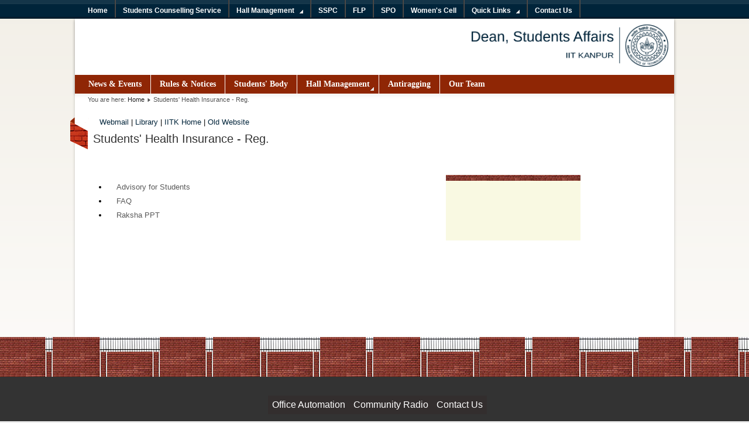

--- FILE ---
content_type: text/html; charset=utf-8
request_url: https://iitk.ac.in/dosa/students-health-insurance-reg
body_size: 20319
content:
<!DOCTYPE html PUBLIC "-//W3C//DTD XHTML 1.0 Transitional//EN" "http://www.w3.org/TR/xhtml1/DTD/xhtml1-transitional.dtd">
<html xmlns="http://www.w3.org/1999/xhtml" xml:lang="en-gb" lang="en-gb" dir="ltr" >
  <head>
      <base href="https://iitk.ac.in/dosa/students-health-insurance-reg" />
  <meta http-equiv="content-type" content="text/html; charset=utf-8" />
  <meta name="author" content="Vishwas" />
  <meta name="generator" content="Joomla! - Open Source Content Management" />
  <title>Students' Health Insurance - Reg.</title>
  <link href="/dosa/templates/iitk/favicon.ico" rel="shortcut icon" type="image/vnd.microsoft.icon" />
  <link rel="stylesheet" href="/dosa/plugins/system/slprettyphoto/slprettyphoto/css/prettyPhoto.css" type="text/css" />
  <link rel="stylesheet" href="/dosa/plugins/system/mediabox_ck/mediabox_ck/mediaboxAdvBlack21.css" type="text/css" />
  <link rel="stylesheet" href="https://iitk.ac.in/dosa/modules/mod_icemegamenu/themes/default/css/default_icemegamenu.css" type="text/css" />
  <link rel="stylesheet" href="/dosa/modules/mod_djmultitreemenu/assets/css/djmultitreemenu.css" type="text/css" />
  <link rel="stylesheet" href="/dosa/modules/mod_djmultitreemenu/assets/css/djmultitreemenu_fx.css" type="text/css" />
  <style type="text/css">

			#mbCenter {
	background-color: #1a1a1a;
	-webkit-border-radius: 10px;
	-khtml-border-radius: 10px;
	-moz-border-radius: 10px;
	border-radius: 10px;
	-webkit-box-shadow: 0px 5px 20px rgba(0,0,0,0.50);
	-khtml-box-shadow: 0px 5px 20px rgba(0,0,0,0.50);
	-moz-box-shadow: 0px 5px 20px rgba(0,0,0,0.50);
	box-shadow: 0px 5px 20px rgba(0,0,0,0.50);
	/* For IE 8 */
	-ms-filter: "progid:DXImageTransform.Microsoft.Shadow(Strength=5, Direction=180, Color='#000000')";
	/* For IE 5.5 - 7 */
	filter: progid:DXImageTransform.Microsoft.Shadow(Strength=5, Direction=180, Color='#000000');
        behavior: url(https://iitk.ac.in/dosa/plugins/system/mediabox_ck/mediabox_ck/PIE.htc);
	}
	
	#mbOverlay {
		background-color: #000;
	}
	
	#mbCenter.mbLoading {
		background-color: #1a1a1a;
	}
	
	#mbBottom {
		color: #999;
	}
	
	#mbTitle, #mbPrevLink, #mbNextLink, #mbCloseLink {
		color: #fff;
	}
		
  </style>
  <script src="/dosa/media/system/js/mootools-core.js" type="text/javascript"></script>
  <script src="/dosa/media/system/js/core.js" type="text/javascript"></script>
  <script src="/dosa/media/system/js/caption.js" type="text/javascript"></script>
  <script src="/dosa/plugins/system/slprettyphoto/slprettyphoto/js/jquery-1.8.2.min.js" type="text/javascript"></script>
  <script src="/dosa/plugins/system/slprettyphoto/slprettyphoto/js/jquery.prettyPhoto.js" type="text/javascript"></script>
  <script src="/dosa/media/system/js/mootools-more.js" type="text/javascript"></script>
  <script src="/dosa/plugins/system/mediabox_ck/mediabox_ck/mediaboxAdv-1.3.4b.js" type="text/javascript"></script>
  <script src="/dosa/plugins/system/mediabox_ck/mediabox_ck/quickie.js" type="text/javascript"></script>
  <script src="/dosa/templates/iitk/javascript/md_stylechanger.js" type="text/javascript" defer="defer"></script>
  <script src="https://iitk.ac.in/dosa/modules/mod_icemegamenu/assets/js/icemegamenu.js" type="text/javascript"></script>
  <script src="/dosa/modules/mod_djmultitreemenu/assets/js/djmultitreemenu.js" type="text/javascript"></script>
  <script type="text/javascript">
window.addEvent('load', function() {
				new JCaption('img.caption');
			});$(document).ready(function(){ 
								$("body a[rel^='prettyPhoto']").prettyPhoto({
								theme:'pp_default',
								show_title:1,
								animation1_speed:'fast',
								slideshow:'5000',
								opacity:'0.80',
								autoplay_slideshow:0,
								counter_separator_label:'/',
								autoplay:1});
							});
                    Mediabox.scanPage = function() {
                        var links = document.getElements("a").filter(function(el) {
                            return el.rel && el.rel.test(/^lightbox/i);
                        });
                        links.mediabox({
                        overlayOpacity : 	0.7,
						resizeOpening : 	1,
						resizeDuration : 	240,
						resizeTransition : 	0,
						initialWidth : 		320,
						initialHeight : 	180,
						defaultWidth : 		640,
						defaultHeight : 	360,
						vertioffset : 		0,
						horizoffset : 		0,
						showCaption : 		1,
						showCounter : 		1,
						attribType :		'rel',
                        playerpath: 'https://iitk.ac.in/dosa/plugins/system/mediabox_ck/mediabox_ck/NonverBlaster.swf'
                        }, null, function(el) {
                            var rel0 = this.rel.replace(/[[]|]/gi," ");
                            var relsize = rel0.split(" ");
                            return (this == el) || ((this.rel.length > 8) && el.rel.match(relsize[1]));
                        });
                    };
                    window.addEvent("domready", Mediabox.scanPage);
                    	(function($){ // Mootools Safe Mode ON		window.addEvent('domready',function(){		var DJTreeMenusAll = $('dj-mtmenu93').getChildren('li.dj-up');		var wrapper = $('');		DJTreeMenusAll.each(function(djmenu){			if(djmenu.getElement('.dj-drop')) {				DJTreeMenus.include(new DJTreeMenu(djmenu,0,wrapper,{transition: 'cubic:out', duration: 100, delay: 0, submenu_tree: 1,		height_fx: true, width_fx: true, opacity_fx: true, mid: 93 }));			} else {				djmenu.addEvent('mouseenter',function(){					djmenu.addClass('hover');				});				djmenu.addEvent('mouseleave',function(){					djmenu.removeClass('hover');				});			}		});		});		})(document.id);
  </script>

    <link rel="stylesheet" href="/dosa/templates/system/css/system.css" type="text/css" />
    <link rel="stylesheet" href="/dosa/templates/iitk/css/position.css" type="text/css" media="screen,projection" />
    <link rel="stylesheet" href="/dosa/templates/iitk/css/layout.css" type="text/css" media="screen,projection" />
    <link rel="stylesheet" href="/dosa/templates/iitk/css/print.css" type="text/css" media="Print" />
    <link rel="stylesheet" href="/dosa/templates/iitk/css/iitk.css" type="text/css" />
    <link rel="stylesheet" href="/dosa/templates/iitk/css/general.css" type="text/css" />
        <!--[if lte IE 6]>
      <link href="/dosa/templates/iitk/css/ieonly.css" rel="stylesheet" type="text/css" />
    <![endif]-->
    <!--[if IE 7]>
      <link href="/dosa/templates/iitk/css/ie7only.css" rel="stylesheet" type="text/css" />
    <![endif]-->
    <script type="text/javascript" src="/dosa/templates/iitk/javascript/hide.js"></script>

    <script type="text/javascript">
      var big ='72%';
      var small='53%';
      var altopen='is open';
      var altclose='is closed';
      var bildauf='/dosa/templates/iitk/images/plus.png';
      var bildzu='/dosa/templates/iitk/images/minus.png';
      var rightopen='Open info';
      var rightclose='Close info';
      var fontSizeTitle='Font size';
            var bigger='Bigger';
            var reset='Reset';
            var smaller='Smaller';
            var biggerTitle='Increase size';
            var resetTitle='Revert styles to default';
            var smallerTitle='Decrease size';
    </script>
        
        <script type="text/javascript" src="/dosa/templates/iitk/scripts/jquery-1.8.3.js"></script>
<script type="text/javascript">
var jQuery_1_8_3 = $.noConflict(true);
</script>

<script type="text/javascript" src="/dosa/templates/iitk/scripts/jquery-1.4.2.js"></script>
<script type="text/javascript">
var jQuery_1_4_2 = $.noConflict(true);
</script>

  <script type="text/javascript" src="https://iitk.ac.in/dosa/plugins/system/mooimageck/mooimageck/mooPuffy_CK.js"></script>
<script type="text/javascript">
window.addEvent('domready', function() {new Moopuffy_ck($$('.left'),{mooDuree:500,ratio:1.3});});
</script>
<script type="text/javascript" src="https://iitk.ac.in/dosa/plugins/system/mooimageck/mooimageck/mooOpacite_CK.js"></script>
<script type="text/javascript">
window.addEvent('domready', function() {new mooOpacite_ck($$('.center'),{mooDuree1:100,mooDuree2:500,opacite:0.5});});
</script>
<script type="text/javascript" src="https://iitk.ac.in/dosa/plugins/system/mooimageck/mooimageck/mooShake_CK.js"></script>
<script type="text/javascript">
window.addEvent('domready', function() {new MooShake_ck($$('.right'),{mooDuree:100});});
</script>
<script type="text/javascript" src="https://iitk.ac.in/dosa/plugins/system/mooimageck/mooimageck/reflection.js"></script>
</head>

  <body>
    <div id="top-menu-container">
    <div id="top-shadow"></div>
    <div id="top-menu"><ul id="dj-mtmenu93" class="dj-mtmenu"><li class="dj-up itemid315 first"><a href="/dosa/" class="dj-up_a " ><span >Home</span></a></li>
<li class="dj-up itemid113"><a href="http://www.iitk.ac.in/counsel/" class="dj-up_a " ><span >Students Counselling Service</span></a></li>
<li class="dj-up itemid767"><a href="/dosa/" class="dj-up_a " ><span class="dj-drop" >Hall Management</span></a>
<div class="djsubwrap" style="left:0px;"><div class="cols_3"><div class="sub-bg">
									<ul class="dj-submenu clearfix" >
<li class="itemid804 first"><a href="http://students.iitk.ac.in/ss/home/cosha-2/" class=""  target="_blank">COSHA</a></li>
<li class="itemid805"><a href="#" class="dj-more" >Hall of Residence</a>
<ul class="dj-submenu2">
<li class="itemid810 first"><a href="http://www.iitk.ac.in/hall1/" class=""  target="_blank">Hall of Residence 1</a></li>
<li class="itemid811"><a href="http://www.iitk.ac.in/hall2/" class=""  target="_blank">Hall of Residence 2</a></li>
<li class="itemid812"><a href="http://www.iitk.ac.in/hall3/" class=""  target="_blank">Hall of Residence 3</a></li>
<li class="itemid813"><a href="http://www.iitk.ac.in/hall4/" class=""  target="_blank">Hall of Residence 4</a></li>
<li class="itemid814"><a href="http://www.iitk.ac.in/hall5/" class=""  target="_blank">Hall of Residence 5</a></li>
<li class="itemid815"><a href="http://www.iitk.ac.in/gh/" class=""  target="_blank">Girls Hostel 1</a></li>
<li class="itemid816"><a href="http://www.iitk.ac.in/gh-2/" class=""  target="_blank">Girls Hostel 2</a></li>
<li class="itemid817"><a href="http://www.iitk.ac.in/hall7/welcome.php" class=""  target="_blank">Hall of Residence 7</a></li>
<li class="itemid818"><a href="http://www.iitk.ac.in/hall8/" class=""  target="_blank">Hall of Residence 8</a></li>
<li class="itemid819"><a href="http://www.iitk.ac.in/hall9/" class=""  target="_blank">Hall of Residence 9</a></li>
<li class="itemid820"><a href="http://www.iitk.ac.in/hall10/" class=""  target="_blank">Hall of Residence 10</a></li>
<li class="itemid821"><a href="https://www.iitk.ac.in/hall11/" class=""  target="_blank">Hall of Residence 11</a></li>
<li class="itemid822"><a href="https://www.iitk.ac.in/hall12/" class=""  target="_blank">Hall of Residence 12</a></li>
<li class="itemid851"><a href="http://www.iitk.ac.in/hall13" class="" >Hall of Residence 13</a></li>
<li class="itemid850"><a href="http://www.iitk.ac.in/hall14" class="" >Hall of Residence 14</a></li>
<li class="itemid823 last"><a href="http://www.iitk.ac.in/sbra/" class=""  target="_blank">SBRA</a></li>
</ul>
</li>
<li class="itemid806 last"><a href="/dosa/data/councel-of-wardens-31-12-25.pdf" class=""  target="_blank">Counsel of Wardens</a></li>
</ul>
 </div></div></div></li>
<li class="dj-up itemid768"><a href="http://iitk.ac.in/sspc/" class="dj-up_a " ><span >SSPC</span></a></li>
<li class="dj-up itemid780"><a href="https://www.iitk.ac.in/cce/FLP/" class="dj-up_a "  target="_blank"><span >FLP</span></a></li>
<li class="dj-up itemid769"><a href="http://spo.iitk.ac.in/" class="dj-up_a " ><span >SPO</span></a></li>
<li class="dj-up itemid792"><a href="http://www.iitk.ac.in/wc/" class="dj-up_a "  target="_blank"><span >Women's Cell</span></a></li>
<li class="dj-up itemid102"><a href="#" class="dj-up_a " ><span class="dj-drop" >Quick Links </span></a>
<div class="djsubwrap" style="left:0px;"><div class="cols_10"><div class="sub-bg">
									<ul class="dj-submenu clearfix" >
<li class="itemid766 first"><a href="/dosa/" class="" >Students' Gymkhana</a></li>
<li class="itemid772"><a href="https://pingala.iitk.ac.in/IITK-0/login" class="" >Lodging Complaint (PINGALA)</a></li>
<li class="itemid773"><a href="http://students.iitk.ac.in/lnf/" class="" >Lost &amp; Found (Narad)</a></li>
<li class="itemid774"><a href="http://brihaspati.nmeict.in/brihaspati/servlet/brihaspati" class="" >Brihaspati3 </a></li>
<li class="itemid775"><a href="https://www.iitk.ac.in/new/office-orders-dosa-office" class="" >Office Orders</a></li>
<li class="itemid777"><a href="http://oars1.cc.iitk.ac.in/" class="" >OARS</a></li>
<li class="itemid778"><a href="/dosa/" class=""  target="_blank">No Dues</a></li>
<li class="itemid779"><a href="http://iitk.ac.in/new/student-campus-life" class="" >Students Campus Life</a></li>
<li class="itemid784"><a href="http://www.iitk.ac.in/hc/" class="" >Health Centre</a></li>
<li class="itemid844"><a href="https://www.iitk.ac.in/dosa/faqs" class="" >FAQs</a></li>
</ul><ul class="dj-submenu clearfix"><li class="itemid786"><a href="#" class="" >Fee Structures</a></li>
<li class="itemid787"><a href="http://172.26.142.68/nodues/" class="" >Apply for No Dues</a></li>
<li class="itemid788"><a href="http://172.26.142.68/nodues/admini/" class=""  target="_blank">No Dues for Admin</a></li>
<li class="itemid849 last"><a href="/dosa/data/Student_Medical_Insurance_FAQ-05-08-24.pdf" class=""  target="_blank">Students Medical Insurance FAQ</a></li>
</ul>
 </div></div></div></li>
<li class="dj-up itemid802 last"><a href="/dosa/contact-us" class="dj-up_a " ><span >Contact Us</span></a></li>
</ul></div>
    <div id="bottom-shadow"></div>
</div>
<div id="all">
  <div id="back">
      <div id="header">
              <div class="logoheader">
                <!--div id="logoheadingbig"><p style="color:#aaaaaa;">Happening at IITK<br /><a href="http://techkriti.org/" target="_blank"><img src="/dosa/images/header_img/index.jpg" /></a><br />06 to 09 March</p></div-->                
          <h1 id="logo">

                    <a href="http://www.iitk.ac.in/dosa/"><img src="/dosa/images/logo/DOSA.png" alt="" /></a>
                    <span class="header1">
                    </span></h1>
        </div><!-- end logoheader -->
                 <div id="main-menu"><div class="icemegamenu"><ul id="icemegamenu"><li id="iceMenu_794" class="iceMenuLiLevel_1"><a href="#" class=" iceMenuTitle"><span class="icemega_title icemega_nosubtitle">News &amp; Events</span></a></li><li id="iceMenu_795" class="iceMenuLiLevel_1"><a href="#" class=" iceMenuTitle"><span class="icemega_title icemega_nosubtitle">Rules &amp; Notices</span></a></li><li id="iceMenu_796" class="iceMenuLiLevel_1"><a href="#" class=" iceMenuTitle"><span class="icemega_title icemega_nosubtitle">Students' Body</span></a></li><li id="iceMenu_797" class="iceMenuLiLevel_1 parent"><a href="#" class=" iceMenuTitle"><span class="icemega_title icemega_nosubtitle">Hall Management</span></a><ul class="icesubMenu sub_level_1" style="width:280px"><li><div style="float:left;width:280px" class="iceCols"><ul><li id="iceMenu_807" class="iceMenuLiLevel_2"><a href="http://students.iitk.ac.in/ss/home/cosha-2/" target="_blank" class=" iceMenuTitle"><span class="icemega_title icemega_nosubtitle">COSHA</span></a></li><li id="iceMenu_808" class="iceMenuLiLevel_2"><a href="#" class=" iceMenuTitle"><span class="icemega_title icemega_nosubtitle">Hall of Residence</span></a></li><li id="iceMenu_809" class="iceMenuLiLevel_2"><a href="http://www.iitk.ac.in/dosa/wardens-of-all-halls-of-residences" class=" iceMenuTitle"><span class="icemega_title icemega_nosubtitle">Counsel of Wardens</span></a></li></ul></div></li></ul></li><li id="iceMenu_798" class="iceMenuLiLevel_1"><a href="#" class=" iceMenuTitle"><span class="icemega_title icemega_nosubtitle">Antiragging</span></a></li><li id="iceMenu_799" class="iceMenuLiLevel_1"><a href="#" class=" iceMenuTitle"><span class="icemega_title icemega_nosubtitle">Our Team</span></a></li></ul></div>  
<script type="text/javascript">
    window.addEvent('domready', function() {    
		if(document.getElementById('icemegamenu')!= null)
		var myMenu = new MenuMatic({id:'icemegamenu',
			subMenusContainerId: 'subMenusContainer',
			effect:'slide &amp; fade',
			duration:600,
			physics:Fx.Transitions.Pow.easeOut,
			hideDelay:1000,
			opacity:100                                            
		});
    });
</script>
</div>

          <!--ul class="skiplinks">
            <li><a href="#main" class="u2">Skip to content</a></li>
            <li><a href="#nav" class="u2">Jump to main navigation and login</a></li>
                      </ul>
          <h2 class="unseen">Nav view search</h2>
          <h3 class="unseen">Navigation</h3>
          
          <!--div id="line">
          <div id="fontsize"></div>
          <h3 class="unseen">Search</h3>
          
          </div> <!-- end line -->     
    <div id="header-image">
      
          </div>
     <div id ="hoverlogo"></div> 
          </div><!-- end header -->
        <div id="contentarea">
          <div id="breadcrumbs">
                    
              
<div class="breadcrumbs">
<span class="showHere">You are here: </span><a href="/dosa/" class="pathway">Home</a> <img src="/dosa/templates/iitk/images/system/arrow.png" alt=""  /> <span>Students' Health Insurance - Reg.</span></div>


          </div>
          
           <div id="mail">
                   
             <a href="http://webmail.iitk.ac.in/" target="_blank">Webmail</a> | <a href="http://library.iitk.ac.in/" target="_blank">Library</a> | <a href="http://www.iitk.ac.in/" target="_blank">IITK Home</a> | <a href="http://www.iitk.ac.in/dosaold" target="_blank">Old Website</a>

          </div>

          
          <div id="wrapper2" class="shownocolumns">

            <div id="main">

              
<div id="system-message-container">
</div>
              
<div class="item-page">









<table width="958px" border="0" cellspacing="2">
<tbody>
<tr>
<td valign="top" width="4"> </td>
<td colspan="5" valign="top">
<table width="958" border="0" cellspacing="5">
<tbody>
<tr>
<td class="leadingpf5">
<div class="tabletext">
<h3 class="head1">Students' Health Insurance - Reg.</h3>
</div>
</td>
</tr>
</tbody>
</table>
</td>
</tr>
<tr>
<td valign="top" width="4"> </td>
<td valign="top" width="597">
<div class="tabletext">
<ul>
<li>
<p><a href="/dosa/data/Advisory-for-Students.pdf" target="_blank">Advisory for Students</a></p>
</li>
<li>
<p><a href="/dosa/data/FAQ-09-10-19.pdf" target="_blank">FAQ</a></p>
</li>
<!--<li>
<p><a href="/dosa/data/FAQ.pdf" target="_blank">FAQ</a></p>
</li>-->
<li>
<p><a href="/dosa/data/Raksha_PPT.pptx" target="_blank">Raksha PPT</a></p>
</li>
</ul>
</div>
</td>
<td valign="top" width="6"> </td>
<td style="background-color: #f9f9e2;" valign="top" width="193">
<div class="tabletext" style="background-color: #fdfdef;"><img class="right-border" src="/dosa/images/faculty-images/fac-right-column-top-border.png" border="0" /></div>
</td>
</tr>
</tbody>
</table>
	
</div>

                            
                            
            
            </div><!-- end main -->

          </div><!-- end wrapper -->

        
      
          <div class="wrap"></div>

        </div> <!-- end contentarea -->

      </div><!-- back -->

    </div><!-- all -->

    <div id="footer-outer">

          <div id="footer-inner">

        <div id="bottom">
                    <div class="box box1"> </div>
                                 <div class="box box2"> </div>
                              <div class="box box3"> </div>
                                        <div class="box box4"> </div>
                  </div>
      </div>
    
      <div id="footer-sub">

              <div id="footer">
      
          
<ul class="menu">
<li class="item-269"><a href="https://oa.iitk.ac.in/" >Office Automation </a></li><li class="item-270"><a href="#" >Community Radio</a></li><li class="item-271"><a href="#" >Contact Us</a></li></ul>

          
              </div><!-- end footer -->
      
      </div>

    </div>
    
  </body>
</html>


--- FILE ---
content_type: text/css
request_url: https://iitk.ac.in/dosa/plugins/system/mediabox_ck/mediabox_ck/mediaboxAdvBlack21.css
body_size: 3647
content:
		/*	mediaboxAdvanced Black theme	*/
		/*	version 2.1 - August 2010		*/
		/*	for mediaboxAdvanced v.1.3.1	*/

		/*	Overlay background styling	*/

#mbOverlay {
	position: fixed;
	z-index: 9998;
	top: 0;
	left: 0;
	width: 100%;
	height: 100%;
	/*background-color: #000;*/
	cursor: pointer;
}

		/*	Legacy fix for older browsers	*/

#mbOverlay.mbOverlayFF {
	background: transparent url(/images/80.png) repeat;
}

#mbOverlay.mbOverlayIE {
	position: absolute;
}

		/*	Overlay panel styling	*/

#mbCenter {
	position: absolute;
	z-index: 9999;
	left: 50%;
	overflow: hidden;
	/*background-color: #1a1a1a;
	-webkit-border-radius: 10px;
	-khtml-border-radius: 10px;
	-moz-border-radius: 10px;
	border-radius: 10px;
	-webkit-box-shadow: 0px 5px 20px rgba(0,0,0,0.50);
	-khtml-box-shadow: 0px 5px 20px rgba(0,0,0,0.50);
	-moz-box-shadow: 0px 5px 20px rgba(0,0,0,0.50);
	box-shadow: 0px 5px 20px rgba(0,0,0,0.50);
	/* For IE 8 */
	/*-ms-filter: "progid:DXImageTransform.Microsoft.Shadow(Strength=5, Direction=180, Color='#000000')";
	/* For IE 5.5 - 7 */
	/*filter: progid:DXImageTransform.Microsoft.Shadow(Strength=5, Direction=180, Color='#000000');
        behavior: url(plugins/system/mediabox_CK/PIE.htc);*/
}

#mbCenter.mbLoading {
	background: url(plugins/system/mediabox_ck/images/loading.gif) no-repeat center;
		/*	This style is applied only during animation.	*/
		/*	For example, the next lines turn off shadows	*/
		/*	improving browser performance on slow systems.	*/
		/*	To leave shadows on, just remove the following:	*/
	-webkit-box-shadow: none;
	-khtml-box-shadow: none;
	-moz-box-shadow: none;
	box-shadow: none;
}

#mbImage {
	position: relative;
	left: 0;
	top: 0;

		/*	Inline content styling	*/

	font-family: Myriad, Verdana, Arial, Helvetica, sans-serif;
	line-height: 20px;
	font-size: 12px;
	color: #fff;
	text-align: left;
	background-position: center center;
	background-repeat: no-repeat;
	padding: 10px;
}

		/*	Title, Caption and Button styling	*/

#mbBottom {
	min-height: 20px;
	font-family: Myriad, Verdana, Arial, Helvetica, sans-serif;
	line-height: 20px;
	font-size: 12px;
	/*color: #999;*/
	text-align: left;
	padding: 0 10px 10px;

}

#mbTitle, #mbPrevLink, #mbNextLink, #mbCloseLink {
	display: inline;
	/*color: #fff;*/
	font-weight: bold;
	line-height: 20px;
	font-size: 12px;
}

#mbNumber {
	display: inline;
	/*color: #999;*/
	line-height: 14px;
	font-size: 10px;
	margin: auto 10px;
}

#mbCaption {
	display: block;
	/*color: #999;*/
	line-height: 14px;
	font-size: 10px;
}

#mbPrevLink, #mbNextLink, #mbCloseLink {
	float: right;
	outline: none;
	margin: 0 0 0 10px;
	font-weight: normal;
}

#mbPrevLink b, #mbNextLink b, #mbCloseLink b {
	/*color: #eee;*/
	font-weight: bold;
	text-decoration: underline;
}

#mbPrevLink big, #mbNextLink big, #mbCloseLink big {
	/*color: #eee;*/
	font-size: 16px;
	line-height: 14px;
	font-weight: bold;
}

#mbBottom a, #mbBottom a:link, #mbBottom a:visited {	/* Thanks to Danny Jung for feedback and corrections */
	text-decoration: none;
	/*color: #ddd;*/
}

#mbBottom a:hover, #mbBottom a:active {
	text-decoration: underline;
	/*color: #fff;*/
}


		/*	Error message styling	*/

#mbError {
	position: relative;
	font-family: Myriad, Verdana, Arial, Helvetica, sans-serif;
	line-height: 20px;
	font-size: 12px;
	color: #fff;
	text-align: center;
	border: 10px solid #700;
	padding: 10px 10px 10px;
	margin: 20px;
	-webkit-border-radius: 5px;
	-khtml-border-radius: 5px;
	-moz-border-radius: 5px;
	border-radius: 5px;
}

#mbError a, #mbError a:link, #mbError a:visited, #mbError a:hover, #mbError a:active {
	color: #d00;
	font-weight: bold;
	text-decoration: underline;
}

--- FILE ---
content_type: text/css
request_url: https://iitk.ac.in/dosa/modules/mod_icemegamenu/themes/default/css/default_icemegamenu.css
body_size: 14693
content:
/**
 * IceMegaMenu Extension for Joomla 1.6 By IceTheme
 * 
 * 
 * @copyright	Copyright (C) 2008 - 2011 IceTheme.com. All rights reserved.
 * @license		GNU General Public License version 2
 * 
 * @Website 	http://www.icetheme.com/Joomla-Extensions/icemegamenu.html
 * @Support 	http://www.icetheme.com/Forums/IceMegaMenu/
 *
 */
 


div.icemegamenu { 
	position:relative;}
	
div.icemegamenu ul#icemegamenu {
	display:block;
	background:#8f2605;/*#841F27;/*#E1EAEF;*/
	/*background: url(../images/menu_bg.jpg) repeat 10px 0px;*/
	list-style:none;
	margin:0;
	padding: 0;
	padding-left:58px; /*********prev 129px**********/
	z-index:5;
	position:absolute;
	top:0;
	left:0;
	overflow:hidden;
	}	
	
	div.icemegamenu ul#icemegamenu li { 
		display: block;
		list-style:none;
		margin:0;
		line-height:32px;
		padding:0;
		position:relative;
		border-right:1px solid #fff;
		/*border:none;*/
		float:left;	
		
		} 
		div.icemegamenu ul#icemegamenu li {/* background: url(../images/wall.jpg) repeat 94% 95%;*/}
		
		div.icemegamenu ul#icemegamenu li.parent{background:url(../images/menu-arrow.gif) no-repeat 94% 120%;}/*added*/
		div.icemegamenu ul#icemegamenu li:last-child { border-right:none; /*background: url(../images/wall.jpg) repeat 94% 95%;*/}
				
		div.icemegamenu ul#icemegamenu li a.iceMenuTitle,
		div.icemegamenu ul#icemegamenu li span.separator,
		div#subMenusContainer a.iceMenuTitle,
		div#subMenusContainer span.separator 
		{
			text-decoration:none;
			display: block;
			height:32px;
			padding:0px 15px;/*****prev 5,15 px*/
			color:#fff/*#444444*/;
			font-family:Open Sans;
			font-weight:bold;
			/*text-shadow:3px 3px 3px #000;*/
			-webkit-transition:all .3s linear;
			-moz-transition:all .3s linear;
			-o-transition:all .3s linear;
			transition:all .3s linear;
						
			}	
	
			/*div.icemegamenu ul#icemegamenu li span.icemega_title {display:none}/**********added*******/
			div.icemegamenu ul#icemegamenu li span.icemega_title
			 {
				font-size:14px;}
				
				div#subMenusContainer span.icemega_title {
				font-size:13px; color: #841F27;}
							
		
			div.icemegamenu ul#icemegamenu li span.icemega_desc,
			div#subMenusContainer span.icemega_desc {
				display:block;
				font-family:'Open Sans', Arial;
				padding:0;
				font-size:.9em;
				line-height:1.25em;
				color:#444444!important;
				/*text-shadow:none!important*/}



			/* when is current and active*/
			div.icemegamenu ul#icemegamenu li.active a.iceMenuTitle{ background: #746355;/*#002651;*/}
			div.icemegamenu ul#icemegamenu li.active span.separator,
			div.icemegamenu ul#icemegamenu li.current a.iceMenuTitle,
			div.icemegamenu ul#icemegamenu li.current span.separator,
			div.icemegamenu ul#icemegamenu li:hover a.iceMenuTitle,
			div.icemegamenu ul#icemegamenu li:hover span.separator  {
				background:#f0f0f0;/*#ffffc0;/* #E1EAEF*/}
							
			div.icemegamenu ul#icemegamenu li.active a.iceMenuTitle{ color:#fff;}
			div.icemegamenu ul#icemegamenu li.active span.separator,
			div#subMenusContainer li.active a.iceMenuTitle, 
			div#subMenusContainer li.active span.separator,
			div.icemegamenu ul#icemegamenu li:hover a.iceMenuTitle
			 {	  
				color:#444444;
				/*text-shadow:1px 1px 1px #000;*/}
							

/* All submenu OLs and ULs */
div#subMenusContainer {    
	display:block;     
	position:absolute;    
	top:0px;   /*********prev 0 *********/ 
	left:0;    
	width:100%;    
	height:0;    
	overflow:visible;
	z-index:1000000000;
	list-style:none;}

	#icemegamenu ul.icesubMenu,
	#subMenusContainer ul.icesubMenu {
	
		background: #f0f0f0;/*#ffffc0/*#E1EAEF*/;
		text-align:left;
		padding:0;
		margin:0;
		list-style-type:none;
		left:0;
		border:1px solid rgba(255,255,255,.2);}
		#icemegamenu ul.sub_level_1,
		#subMenusContainer ul.sub_level_1 { 
			border-top:none;}
		
		#subMenusContainer ul.sub_level_2 { background:#e2e2e2;/*#CCCFFF;*/}
		#icemegamenu ul.icesubMenu li,
		#subMenusContainer ul.icesubMenu li {
			margin:0;
			padding:0;}

		div#subMenusContainer ul.icesubMenu li div.iceCols { 
			overflow: hidden;
			width:100%;
			padding-bottom:10px}
			div#subMenusContainer ul.icesubMenu li div.iceCols li {
				padding:0 15px;} 
			

			div#subMenusContainer a.iceMenuTitle,
			div#subMenusContainer span.separator,
			div.icemegamenu #icemegamenu ul.icesubMenu li a.iceMenuTitle,
			div.icemegamenu #icemegamenu ul.icesubMenu li span.separator {
				height:auto;
				min-width:140px;/*can be changed*/
				padding:8px 0 8px 0px;
				color:#444444;
				/*text-shadow:1px 1px 1px #E1EAEF;*/
				margin:0;
				background:none;
				/*background:url(../images/point.png) no-repeat 0% 45%;	*/	
				border-bottom:1px dotted #ccc; font-size:12px;font-weight:normal; font-family:'Open Sans', Arial;}
				
						
				
				div#subMenusContainer span.icemega_title {	}
				
				


				/* when is parent */
				div#subMenusContainer ul.icesubMenu li div.iceCols li.parent {
					background:url(../images/arrow.png) no-repeat 94% 45%;} 
				

/* sub menu links on hover or focus */
#subMenusContainer a.iceMenuTitle:hover, 
#subMenusContainer a.iceMenuTitle:focus, 
#icemegamenu a.mainMenuParentBtnFocused, 
#subMenusContainer a.subMenuParentBtnFocused,
#icemegamenu li a.iceMenuTitle:hover,
#icemegamenu li a.iceMenuTitle:hover span,
#icemegamenu li a.iceMenuTitle:focus span,
#icemegamenu li a.iceMenuTitle:focus{
	color:#000!important;/*#F0C237*/
	/*text-shadow:1px 1px 1px #E1EAEF!important*/}



/* ----[ OLs ULs, LIs, and DIVs ]----*/

/* Submenu Outer Wrapper - each submenu is inside a div with this class - javascript users only */
.smOW{ 
	display:none; 
	position: absolute; 
	overflow:hidden; 
	padding:0;
	margin:0;}
	
#icemegamenu li a.iceMenuTitle img{ border:none}
a.iceMenuTitle img{ border:none}  


/* --------------------------[ The below is just for non-javscript users ]--------------------------*/
#icemegamenu li li {   
float:none; }

#icemegamenu li li a{ /* Just submenu links*/    
	position:relative;
	height:auto!important;
	float:none;}

#icemegamenu li ul.sub_level_1 {
	position: absolute;
	width: 10em;
	margin-left: -1000em;
}
#icemegamenu li ul.sub_level_1 li{
	background:none;
	float:none;
	border-right:none;
	min-width:245px;
}
#icemegamenu li ul.sub_level_1 li div.iceCols li { padding-left:15px}
	#icemegamenu li ul.sub_level_2 li div.iceCols li { padding-left:0}


#icemegamenu li ul.sub_level_1 ul {
	padding-left:0}

#icemegamenu li ul li ul.sub_level_2{
	position: absolute;
	width: 10em;
	margin-left: -1000em;
}

/* third-and-above-level lists */

/* lists nested under hovered list items */
#icemegamenu li:hover ul {  margin-left: 0; }
#icemegamenu li li li.iceMenuLiLevel_2:hover ul.sub_level_2 {   margin-left:21em; z-index:99; position:absolute; margin-top:-3.5em;  } 
#icemegamenu li li.iceMenuLiLevel_2:hover ul.sub_level_2{    margin-left:8em; position: relative; margin-top:-3.5em;  }  
/*#icemegamenu li li:hover ul {    margin-left: 10em; margin-top:-2.5em;}  */
			 
/* extra positioning rules for limited noscript keyboard accessibility */
#icemegamenu li a:focus + ul {  margin-left: 0; margin-top:2.2em; }
#icemegamenu li li a:focus + ul { left:0; margin-left: 1010em; margin-top:-2.2em;}
#icemegamenu li li a:focus {left:0;  margin-left:1000em; width:10em;  margin-top:0;}
#icemegamenu li li li a:focus {left:0; margin-left: 2010em; width: 10em;  margin-top:-1em;}
#icemegamenu li:hover a:focus{ margin-left: 0; }
#icemegamenu li li:hover a:focus + ul { margin-left: 10em; }

.icesubMenu { position:absolute}


/* for the modules insdie the dropdown */
.icesubMenu .icemega_cover_module {
	position:relative; 
	overflow:hidden; 
	width:auto!important;
	padding:10px 15px}
	div#subMenusContainer .icemega_cover_module {
		padding-left:0;
		padding-right:0}


	.icesubMenu .icemega_cover_module .icemega_modulewrap { 
		position:relative;
		color:#fff;
		color:rgba(255,255,255,.7);}


	.icesubMenu .icemega_cover_module .icemega_modulewrap span.iceModuleTile {
		color:#444444;
		font-family:'Open Sans', Arial;
		font-size:14px;
		font-weight:bold;
		text-shadow:1px 1px 1px rgba(0,0,0,.8);
		margin-bottom:5px;
		display:block;}
		
	.icesubMenu .icemega_cover_module .icemega_modulewrap p:last-child {
		margin-bottom:.25em}
		
	.icesubMenu .icemega_cover_module .icemega_modulewrap a { 
		color:#F0C237;}		




div#subMenusContainer ul.icesubMenu li div.iceCols ul {
	list-style:none;
	padding:0px;
	padding-right:1px;
	margin:0px;}
	
       /******************************************************overides************************************************/

                #iceMenu_387{ background:#544335;}
				#iceMenu_387 a{ border-bottom:none!important;}
				#iceMenu_387 span.icemega_title{ 
				color:#fff!important;
				font-weight: bold!important;
				font-size:11px!important; }	
				
				#iceMenu_390{ background:#544335;}
				#iceMenu_390 a{ border-bottom:none!important;}
				#iceMenu_390 span.icemega_title{ 
				color:#fff!important;
				font-weight: bold!important;
				font-size:11px!important; }	
				
				#iceMenu_391{ background:#544335;}
				#iceMenu_391 a{ border-bottom:none!important;}
				#iceMenu_391 span.icemega_title{ 
				color:#fff!important;
				font-weight: bold!important;
				font-size:11px!important; }	
				
				#iceMenu_393{ background:#544335;}
				#iceMenu_393 a{ border-bottom:none!important;}
				#iceMenu_393 span.icemega_title{ 
				color:#fff!important;
				font-weight: bold!important;
				font-size:11px!important; }	
				
				#iceMenu_314{ background:#544335;}
				#iceMenu_314 a{ border-bottom:none!important;}
				#iceMenu_314 span.icemega_title{ 
				color:#fff!important;
				font-weight: bold!important;
				font-size:11px!important; }	
				
                #iceMenu_316{ background:#544335;}
				#iceMenu_316 a{ border-bottom:none!important;}
				#iceMenu_316 span.icemega_title{ 
				color:#fff!important;
				font-weight: bold!important;
				font-size:11px!important; }	
				
				#iceMenu_319{ background:#544335;}
				#iceMenu_319 a{ border-bottom:none!important;}
				#iceMenu_319 span.icemega_title{ 
				color:#fff!important;
				font-weight: bold!important;
				font-size:11px!important; }
				
				#iceMenu_473{ background:#544335;}
				#iceMenu_473 a{ border-bottom:none!important;}
				#iceMenu_473 span.icemega_title{ 
				color:#fff!important;
				font-weight: bold!important;
				font-size:11px!important; }
				
				#iceMenu_340{ background:#544335;}
				#iceMenu_340 a{ border-bottom:none!important;}
				#iceMenu_340 span.icemega_title{ 
				color:#fff!important;
				font-weight: bold!important;
				font-size:11px!important; }
				
				#iceMenu_496{ background:#544335;}
				#iceMenu_496 a{ border-bottom:none!important;}
				#iceMenu_496 span.icemega_title{ 
				color:#fff!important;
				font-weight: bold!important;
				font-size:11px!important; }
				
				#iceMenu_341{ background:#544335;}
				#iceMenu_341 a{ border-bottom:none!important;}
				#iceMenu_341 span.icemega_title{ 
				color:#fff!important;
				font-weight: bold!important;
				font-size:11px!important; }
				
				#iceMenu_436{ background:#544335;}
				#iceMenu_436 a{ border-bottom:none!important;}
				#iceMenu_436 span.icemega_title{ 
				color:#fff!important;
				font-weight: bold!important;
				font-size:11px!important; }
				
				#iceMenu_438{ background:#544335;}
				#iceMenu_438 a{ border-bottom:none!important;}
				#iceMenu_438 span.icemega_title{ 
				color:#fff!important;
				font-weight: bold!important;
				font-size:11px!important; }
				
				#iceMenu_439{ background:#544335;}
				#iceMenu_439 a{ border-bottom:none!important;}
				#iceMenu_439 span.icemega_title{ 
				color:#fff!important;
				font-weight: bold!important;
				font-size:11px!important; }
				
				#iceMenu_445{ background:#544335;}
				#iceMenu_445 a{ border-bottom:none!important;}
				#iceMenu_445 span.icemega_title{ 
				color:#fff!important;
				font-weight: bold!important;
				font-size:11px!important; }
				
				#iceMenu_448{ background:#544335;}
				#iceMenu_448 a{ border-bottom:none!important;}
				#iceMenu_448 span.icemega_title{ 
				color:#fff!important;
				font-weight: bold!important;
				font-size:11px!important; }
				
				#iceMenu_373{ background:#544335;}
				#iceMenu_373 a{ border-bottom:none!important;}
				#iceMenu_373 span.icemega_title{ 
				color:#fff!important;
				font-weight: bold!important;
				font-size:11px!important; }
				
				#iceMenu_449{ background:#544335;}
				#iceMenu_449 a{ border-bottom:none!important;}
				#iceMenu_449 span.icemega_title{ 
				color:#fff!important;
				font-weight: bold!important;
				font-size:11px!important; }
				
				#iceMenu_181{ background:#544335;}
				#iceMenu_181 a{ border-bottom:none!important;}
				#iceMenu_181 span.icemega_title{ 
				color:#fff!important;
				font-weight: bold!important;
				font-size:11px!important; }
				
				#iceMenu_452{ background:#544335;}
				#iceMenu_452 a{ border-bottom:none!important;}
				#iceMenu_452 span.icemega_title{ 
				color:#fff!important;
				font-weight: bold!important;
				font-size:11px!important; }
				
				#iceMenu_454{ background:#544335;}
				#iceMenu_454 a{ border-bottom:none!important;}
				#iceMenu_454 span.icemega_title{ 
				color:#fff!important;
				font-weight: bold!important;
				font-size:11px!important; }
				
				#iceMenu_457{ background:#544335;}
				#iceMenu_457 a{ border-bottom:none!important;}
				#iceMenu_457 span.icemega_title{ 
				color:#fff!important;
				font-weight: bold!important;
				font-size:11px!important; }
				
				#iceMenu_459{ background:#544335;}
				#iceMenu_459 a{ border-bottom:none!important;}
				#iceMenu_459 span.icemega_title{ 
				color:#fff!important;
				font-weight: bold!important;
				font-size:11px!important; }
				
				#iceMenu_463{ background:#544335;}
				#iceMenu_463 a{ border-bottom:none!important;}
				#iceMenu_463 span.icemega_title{ 
				color:#fff!important;
				font-weight: bold!important;
				font-size:11px!important; }
				
				#iceMenu_470{ background:#544335;}
				#iceMenu_470 a{ border-bottom:none!important;}
				#iceMenu_470 span.icemega_title{ 
				color:#fff!important;
				font-weight: bold!important;
				font-size:11px!important; }
				
				.iceCol_1{ background:#ccc!important;}



--- FILE ---
content_type: text/css
request_url: https://iitk.ac.in/dosa/modules/mod_djmultitreemenu/assets/css/djmultitreemenu_fx.css
body_size: 8074
content:
.dj-mtmenu {
	padding-left:10px; /****prev 100 px***********/
	margin: 0; 
	list-style:none; 
	height: 40px; 
	background: none;
    position: relative;
	z-index: 500; 
	font-family: 'Open Sans', Helvetica, sans-serif;
	width: auto;
	}
.dj-mtmenu li.dj-up {
	list-style:none outside; 
	display:block; 
	float:left;
	margin: 0;
	padding:0;
	padding-right:2px;
	background: url('../images/menu-bg.png') repeat-y scroll right top transparent;
	border: 0px solid  #fff/*#E1EAEF*/;
	/*border-right:1px solid  #ffffcd/*#fff/*#E1EAEF;*/;
	}
.dj-mtmenu li.first{}
.dj-mtmenu li.last { border-right:none;}
.dj-mtmenu li.active,
.dj-mtmenu li.hover{ background: none; }

.dj-mtmenu li a.dj-up_a {
	display: block; 
	float:left;
	height: 30px;
	line-height: 36px;
	color:  #fff/*#E1EAEF*/;
	background:none/*#746355/* #002639/*#06365A*/;
	text-decoration: none;
	font-size: 12px;
	font-weight: bold;
	padding: 0 12px;
	cursor: pointer;
	}


.dj-mtmenu li a.dj-up_a span {
	float:left; 
	display:block;
	}
.dj-mtmenu li a.dj-up_a span.dj-drop {
	float:left; 
	display:block;
	padding: 0 15px 0 0;
	/*background: url(../images/menu-arrow.gif) 100% 17px no-repeat;*/
	}
.dj-mtmenu li.hover a.dj-up_a {
	background: none /*#ffffcd/*#E1EAEF*/;
	color: #fff;/*#06365A;	*/
	}
.dj-mtmenu li.active a.dj-up_a {
	background: none /*#841F27/*#ffffcd/*#E1EAEF*/;          /*************added***********/
	color: #EC8F39/*#fff*/;	
	}
.dj-mtmenu li.hover a.dj-up_a span,
.dj-mtmenu li.active a.dj-up_a span {
	background: none;
	text-decoration: none;
	}
.dj-mtmenu li.active a.dj-up_a span.dj-drop,
.dj-mtmenu li.hover a.dj-up_a span.dj-drop{
	/*background: url(../images/menu-arrow.gif) 100% -33px no-repeat;*/
	}
	
.dj-mtmenu li.separator > a {
	cursor: default;
}

.dj-mtmenu li a.dj-up_a span span.image-title {
	background: none;
	padding: 0 0 0 5px;
	display: inline;
	float: none;
	height: auto;
}
.dj-mtmenu img {
	border: 0;
	margin: 0;
}

/************** Second level *********************/
.dj-mtmenu li {
	position:relative; 
	z-index: 200;
}
.dj-mtmenu div.djsubwrap{
	border: none;
	padding: 0;
	background: none;
	position:absolute; 
	top: 32px;
	z-index: 300;
}
.dj-mtmenu div.djsubwrap .cols_10{ width: 690px; }
.dj-mtmenu div.djsubwrap .cols_7{ width: 720px; }
.dj-mtmenu div.djsubwrap .cols_5{ width: 460px; }
.dj-mtmenu div.djsubwrap .cols_4{ width: 460px; }/**********prev 720**********/
.dj-mtmenu div.djsubwrap .cols_3{ width: 460px; }/*********prev 540***********/
.dj-mtmenu div.djsubwrap .cols_2{ width: 220px; }

.dj-mtmenu li.hover div.djsubwrap div.sub-bg { /* submenu background */
		background: #FDFDEF;/*url('../images/header-bg.png') repeat scroll 0% 0% #161616;*//*#ffffcd/*#E1EAEF*/;/*url(../images/bgSubmenu.png) left top repeat;*/
}
.dj-mtmenu div.djsubwrap{
	display: none;
}
.dj-mtmenu li.hover div.djsubwrap{
	display: block;
	border-top: 0px solid #595350;
	background:url('images/top-shadow.png') repeat-x top 0;
	/* ie7 fix */
}
/*******************************/

.dj-mtmenu ul.dj-submenu {
	list-style: none outside;
	padding: 3px 0;
	margin: 0;
	border: 0;
	/*border-bottom: 1px solid #333;/*#06365A*/
       /*border-left: 1px solid #333;
       border-right: 1px solid #333;*/
	display: block;
		
}
.dj-mtmenu ul.dj-submenu li {
	list-style: none outside;
	padding: 0 10px;
	margin: 0;
	display: block;
	float: left;
	width: 210px; /* + 2*10px (padding) = 180px (width of column) prev 160*/
	/* ie7 fix */
	background:url('images/top-shadow.png') repeat-x top 0;
	/*background: linear-gradient(to right, rgba(255, 255, 255, 0.01) 96%, #EDEDED 100%) repeat scroll 0% 0% transparent;*/
	
}
.dj-mtmenu ul.dj-submenu li a {
	font-size: 12px; 
	font-weight: normal;
	line-height: 13px; 
	color:#06365A; 
	text-decoration:none;
	padding: 3px 0;
	margin: 0;
	display: block;
	cursor: pointer;
	padding-left:5px;
	/*border-bottom:1px dotted #CCCCCC;/**********added**********/
}
.dj-mtmenu ul.dj-submenu li ul{
	list-style: none outside;
	border: 0;
	padding: 0 0 0 0px;
	margin: 0;
	display: block;
}
.dj-mtmenu ul.dj-submenu li ul li{
	width: auto;
	padding: 0 0 0 0px;
	margin: 1px 0;
	display: block !important;
	float: none;
	/*background: url(../images/submenuPipe.gif) top left no-repeat;*/
	zoom: 1;
}

.dj-mtmenu ul.dj-submenu li ul li a {
	color:#06365A;
	padding-bottom:10px;
		
}
.dj-mtmenu ul.dj-submenu li ul li ul {
	padding: 0;
}

.dj-mtmenu li.hover ul.dj-submenu li a:hover,
.dj-mtmenu li.hover ul.dj-submenu li a.active {
	color:#ffffcd/*#E1EAEF*/;
	background:#002639/*#06365A*/;
}
.dj-mtmenu li.hover ul.dj-submenu li ul li a:hover,
.dj-mtmenu li.hover ul.dj-submenu li ul li a.active {
	color:#ffffcd/*#E1EAEF*/;
}
.dj-mtmenu li.hover ul.dj-submenu li a.dj-more,
.dj-mtmenu li.hover ul.dj-submenu li ul li a.dj-more {
	/*background: url(../images/sub-arrow.gif) 100% 8px no-repeat;*/
	padding-right: 10px;
}
.dj-mtmenu li.hover ul.dj-submenu li a.dj-more-active,
.dj-mtmenu li.hover ul.dj-submenu li ul li a.dj-more-active{
	/*background: url(../images/sub-arrow.gif) 100% 8px no-repeat;*/
	padding-right: 10px;
	color:#fff;/*#e8c48c;*/
}
.dj-mtmenu li.hover ul.dj-submenu li.hover a.dj-more{ color:#fff; font-size:14px;}          /*******added*******/
.dj-mtmenu li.hover ul.dj-submenu li.hover ul li.hover a.dj-more,
.dj-mtmenu li.hover ul.dj-submenu li.hover ul li.hover li.hover a.dj-more,
.dj-mtmenu li.hover ul.dj-submenu li.hover ul li.hover li.hover li.hover a.dj-more{
	color:#fff;/*#e8c48c;*/
}

.dj-mtmenu li.hover ul.dj-submenu li a.dj-more,
.dj-mtmenu li.hover ul.dj-submenu li ul li a.dj-more,
.dj-mtmenu li.hover ul.dj-submenu li.hover ul li a.dj-more,
.dj-mtmenu li.hover ul.dj-submenu li.hover ul li.hover li a.dj-more,
.dj-mtmenu li.hover ul.dj-submenu li.hover ul li.hover li.hover li a.dj-more {
	color:#fff;/*#dfdfdf;*/
	font-size:14px;
	background:#06365A; /********added**********/
	padding-bottom:5px;
}

/********** clearing **********/
.clearfix:after {
    content: ".";
    display: block;
    height: 0;
    clear: both;
    visibility: hidden;
}

.clearfix { 	
	display: inline-block;
}

/* Hides from IE-mac \*/ * html .clearfix {
    height: 1%;
}

.clearfix {
    display: block !important;
}
/* End hide from IE-mac */
/*************************************overrides******************************/

.dj-mtmenu ul.dj-submenu li a {background: #fff ; color:#00243A ; font-size:14px !important;cursor: pointer;border-bottom:1px dotted #00243A; line-height:20px; /*border-top:1px solid #333; border-right:1px solid #333;border-left:1px solid #333;*/}

.dj-mtmenu ul.dj-submenu li a:hover {background: #fff!important ; color:#EBBE5E !important;}


.dj-mtmenu ul.dj-submenu li a.dj-more {background: #00243A !important; color:#fff !important; font-size:14px !important;cursor: pointer;line-height:13px!important;  /*border-top:1px solid #333; border-right:1px solid #333;border-left:1px solid #333;*/}

.dj-mtmenu ul.dj-submenu li ul li a{background:none !important; color:#00243A !important; font-size:12px !important; font-weight:normal !important;cursor:pointer;border-bottom: none!important; line-height:13px;}
.dj-mtmenu ul.dj-submenu li ul li a:hover{background:none !important; color:#EBBE5E !important;}/*#FFFFCD*/
.dj-mtmenu ul.dj-submenu li ul li{
/*background: url('../images/top-menu-separator.png') repeat-x scroll 0% 0% transparent;*/

border-bottom:1px dotted #00243A;

}
.dj-mtmenu ul.dj-submenu li li:last-child{/*border-bottom:1px solid #333 !important; */}

.dj-mtmenu ul.dj-submenu li li li:last-child{border-bottom:none;}

.dj-mtmenu ul.dj-submenu li li li:first-child{border-top:1px dotted #00243A;}




/*li.itemid825 .djsubwrap .cols_2 .sub-bg ul.dj-submenu { width:220px!important; overflow:hidden!important;}*/
  .dj-mtmenu ul.dj-submenu li.itemid942 a{display:none;}

.dj-mtmenu ul.dj-submenu li.itemid728 a.dj-more{background:#E9E9D2!important; color:#595959!important;}
.dj-mtmenu ul.dj-submenu li.itemid837 a.dj-more{background:#E9E9D2!important; color:#595959!important;}
.dj-mtmenu ul.dj-submenu li.itemid816 a.dj-more{background:#E9E9D2!important; color:#595959!important;}




--- FILE ---
content_type: text/css
request_url: https://iitk.ac.in/dosa/templates/iitk/css/iitk.css
body_size: 87547
content:
/*
 
*/

/* not ready */

/* ##########################  general  ########################### */


/*@font-face {
  font-family: 'Open Sans';
  src: url("../fonts/OpenSans-Regular.ttf");
  src: local('Open Sans'), local('OpenSans'),
   /* url("../fonts/TitilliumMaps29L002.otf") format("opentype"),
    url("../fonts/TitilliumMaps29L002.woff") format("woff");*/
/*}

/*@font-face {
  font-family: 'Titillium Maps';
  src: url("../fonts/TitilliumMaps29L002.eot");
  src: local('Titillium Maps'), local('TitilliumMaps'),
    url("../fonts/TitilliumMaps29L002.otf") format("opentype"),
    url("../fonts/TitilliumMaps29L002.woff") format("woff");
}*/

body
{
background:/*#ccc;*/ #eee url(../images/bg.gif) repeat-x;
color: #333;
font-family: Arial;
  
}

#hoverlogo{top:11px; position: absolute; z-index:100; margin-left:605px; background:none/*#841C25#00243A*/; width:405px; max-height:248px; box-shadow: 0px 1px 50px #fff; border-radius:10px; opacity:.95;}

#hoverlogo h3{color:#FFFFFF; font-size:18px; float:left; font-family:Arial; padding-left:10px; margin-top:40px; /*text-shadow: 3px 3px #ccc;*/}
#hoverlogo p{color:#FFFFFF; font-size:14px; float:left; font-family:Arial; margin-top:0px; margin-left:70px; /*text-shadow: 2px 2px #ccc;*/}
.hoveringlogo{ float:right; z-index:5000; position:absolute; margin-top:0px; margin-left:0px;}/*****5px******15px**/


#mail{width:auto; float:left; position: relative; top:10px; padding-right:10px; margin-left:20px;}

#mail a:hover, #mail a:link, #mail a:visited{background:none!important; color:#00243A;}
#mail a:hover{text-decoration:underline!important;}

#top-menu-container{ 
   width:100%;
   background: none;     /*#746355#002639#06365A*/
   background: #00243A;/*url('../images/header-bg.png') repeat-x scroll 0% 0% transparent*/
   height:32px;
   /*border:1px solid #ffffcd/*#fff/*#E1EAEF*/;*/
   border-right:none;
   border-left:none;
   }

#top-menu
{ /*width:1000px;
  height:25px;
  background:none;
  text-align:left;
  margin:auto;
  position: relative;*/
   margin: 0 auto;
    max-width:1024px;/*prev 1050*/
    padding: 0px;
    text-align: left;
  background: #00243A;/*url('../images/header-bg.png') repeat-x scroll 0% 0% transparent;*/
  } 
  
  #top-shadow {
    background: url('../images/top-shadow.png') repeat-x scroll 0% 0% transparent;
    width: 100%;
    position: absolute;
    top: 0px;
    left: 0px;
    height: 7px;
}

#bottom-shadow {
    background: url('../images/bottom-shadow.png') repeat-x scroll 0% 0% transparent;
    width: 100%;
    position: relative;
    bottom: 12px;
    left: 0px;
    height: 4px;
  
}

  #main-menu
{ width:auto;
  height:25px;
  margin-top:96px;/*****prev 145px;*******/
  padding-bottom:7px;
  text-align:left;
  overflow: visible;
  display:block;
  }
#logoheadingbig { float:left; line-height:14px; margin-left:50px; font-size:14px; font-family: Arial; margin-top:48px; width:auto; text-align:left}
#logoheadingbig p{color:#aaaaaa;}
#all
{
color: #000;
border:solid 0px #ddd  !important ;
box-shadow: 0px 1px 5px rgba(0, 0, 0, 0.2);
border-radius: 5px;

}
a:link,
a:visited
{
text-decoration:none!important;
color:#222;/*******changed #222***********/
}

a:hover,
a:active,
a:focus
{
background:#333;/*#669933;*/
color:#FFF;
text-decoration:none!important;
}

input:focus
{
border:solid 2px;
}

fieldset
{
border:solid 0px #ccc
}

.article-info
{
color:#444;
}

.article-info dd span
{
color:#444;
border-right:solid 0px;

}
/* ##########################  logo  ########################### */
#header
{background:#fff; box-shadow: 0px 1px 5px rgba(0, 0, 0, 0.2);}
#logo span
{
color:#555 !important;
margin-top:-8px; /**** -5px ********/
font-size:0.35em !important;
/*letter-spacing:1px;*/
font-family: Arial, Helvetica, sans-serif;
font-weight:normal;

}

.logoheader
{
border-top:0px;/*solid 5px #ccc*/
color:#555;
background: #fff;

}

#header-image
{
min-height:0px;/****prev 20px****/
background:#fff;
max-height:270px;/*prev128*/
width:100%;
float:right;
margin-top:-127px;/*prev1px*/

}

h1#logo
{
margin:0 10px 0 0;
font-size:3em;
background:#fff;
}


#line
{
text-align:left;
margin-bottom:10px;
padding-right:20px;

}

#header #line form,
#header #line #fontsize,
#header #line form .search

#header #line form .finder
{
display:inline !important;
}

/* ##########################  header  ########################### */


/*#header ul
{
max-width:1030px;
right:0px;/*15px*/
/*}

/* ++++++++++++++  lists, skiplinks  ++++++++++++++ */
/*#header ul.menu
{

margin-top:5px !important;
list-style-type:none
}

#header ul.menu li
{
border:0
}

#header ul.menu li a:link,
#header ul.menu li a:visited
{
color:#333;
border:0;
border-right:solid 1px #eee;
background:transparent;
padding:10px 15px;
}

#header ul.menu li a:hover,
#header ul.menu li a:active,
#header ul.menu li a:focus
{
color:#444;
background:#ddd
}

#header ul.menu li.active a:link,
#header ul.menu li.active a:visited
{
color:#fff;
border-right:solid 1px #237D85;
background:#222 !important
}

#header ul.skiplinks
{
width:100%
}
.skiplinks,
.skiplinks li
{
  border:solid 0px #000;
}

#header ul.skiplinks
{
  width:100%;
  text-align:left;
  background:none;
  z-index:20000;
  top:0;
  display:inline;
  padding:0
}

#header ul.skiplinks li a.u2:active,
#header ul.skiplinks li a.u2:focus

{
  background:#333 !important;
  color:#fff !important;
  border:solid 1px;
  top:0px !important;
  z-index:1000000000000 !important;
  left:10px !important;
  display:block;
    width:14em;
    display:block
}

/* ++++++++++++++  fontsize  ++++++++++++++ */

#fontsize
{
  color:#444;
}

#fontsize p a:link,
#fontsize p a:visited
{
  color:#444
}

#fontsize p a:hover,
#fontsize p a:active,
#fontsize p a:focus
{
  background:#555;
  color:#fff
}

#fontsize h3
{
  color:#444;
}


/* ++++++++++++++  search  ++++++++++++++ */

#header form .inputbox
{
  background:#fff !important;
}

#header form .inputbox:focus
{
  border:solid 2px #000;
}

#header form .button
{
  border:solid 1px #999;
  background:#664335 url(../images/searchbutton.png) ;
  color:#fff;
}

/* ##########################  contentarea  ########################### */

#top
{
    background:#eee;
    padding:15px;
    border:solid 1px #ddd
}

#contentarea,
#contentarea2
{
  background:#fff url(../images/box1.png) repeat-x;
}


/* ##########################  breadcrumbs  ########################### */

#breadcrumbs
{
  color:#555;
}

#breadcrumbs span
{
  color:#555;
}

#breadcrumbs span a:link,
#breadcrumbs span a:visited
{
  background:#fff;
  color:#222;
}

#breadcrumbs span a:hover,
#breadcrumbs span a:active,
#breadcrumbs span a:focus
{
  background:#222;
  color:#fff;
}


/* ##########################  navigation column  ########################### */

.module_content
{
  border:solid 1px #ddd;
  background:#fff
}
.moduletable_js
{
  border:solid 0px #ddd;
}

#right .moduletable_js
{
  border:0
}

#nav h3
{
  border-bottom:solid 1px #ddd;
  color:#444;
}

h3.js_heading
{
  border-bottom:solid 1px #fff !important;
  background:#eee;
  font-family: Arial;
}

h3.js_heading span.backh
{
  border:solid 0px #000
}

h3.js_heading span.backh1
{
  color:#444
}

#right h3
{
  color:#377A2E;
  border-bottom:solid 1px #ddd;
}

#right h3 span.backh
{

}

#right h3 span.backh2
{

}

#right h3 span.backh3
{
  color:#664335
}

h3.js_heading a
{
  border:0
}

h3.js_heading a img
{
  border:0
}

h3.js_heading a.opencloselink:hover,
h3.js_heading a.opencloselink:active,
h3.js_heading a.opencloselink:focus
{
  background:none
}

h3.js_heading a:link,
h3.js_heading a:visited,
h3.js_heading a:hover,
h3.js_heading a:active,
h3.js_heading a:focus
{

}

#nav h3
{
  font-family: Arial;
}

#nav h3.js_heading a:focus
{

}

#nav form
{
  color:#000;
}

#nav form a:hover,
#nav form a:active,
#nav form a:focus
{
  color:#fff;
  background:#333;/*#669933;*/
}

/* ++++++++++++++  first level  ++++++++++++++ */
#nav .moduletable-example ul.menu
{
  background:#fff;
  border:0;
}

/*ul.menu
{
  border:0;
  background:#fff /* url(../images/nav_level_1.gif) repeat-x */;
/*  border:solid 0px #eee;
}

.module_content ul.menu
{
  border:0;
}

ul.menu li
{
  border-bottom:solid 1px #ddd;
}


ul.menu li a:link,
ul.menu li a:visited
{
  color:#444;
  background:url(../images/karo.gif) 5px 12px no-repeat
}

ul.menu li.active a:link,
ul.menu li.active a:visited
{
  color:#333;
}

ul.menu li a:hover,
ul.menu li a:active,
ul.menu li a:focus,
ul.menu li.active a:hover,
ul.menu li.active a:active,
ul.menu li.active a:focus
{
  background: #fff url(../images/nav_level_1.gif) repeat-x ;
  color:#638420 ;
}


/* ++++++++++++++  second level  ++++++++++++++ */

/*ul.menu li ul
{
  border:solid 0px #eee;
}

 ul.menu li ul li
{
  border:solid 0px #000;
  background:#fff;
}

 ul.menu li.active ul li a:link,
 ul.menu li.active ul li a:visited
{
  color:#444;
  border:0;
  border-bottom:solid 1px #fff;
  background: #e8e8e8
}

 ul.menu li.active ul li.active a:link,
 ul.menu li.active ul li.active a:visited
{
  border:0;
  color:#333;
  border-bottom:solid 1px #fff;
}

 ul.menu li.active ul li a:hover,
 ul.menu li.active ul li a:active,
 ul.menu li.active ul li a:focus
{
  background:#666 !important;
  color:#fff !important;
}


/* ++++++++++++++  third level  ++++++++++++++ */

/*ul.menu li ul li ul
{
  border:0 !important;
  background:#f5f5f5 !important;
  padding-bottom:0
}

ul.menu li.active ul li.active ul li a:link,
ul.menu li.active ul li.active ul li a:visited
{
  background:#f5f5f5 ;
  border-bottom:solid 1px #fff;
  color:#444
}

ul.menu li.active ul li.active ul li.active a:link,
ul.menu li.active ul li.active ul li.active a:visited
{
  color:#333;
}



/* ++++++++++++++  fourth level  ++++++++++++++ */

/*ul.menu li ul li ul li ul
{
  border:solid 1px #eee !important;
  padding-top:10px !important;
  padding-bottom:10px !important;
  background:#fff url(../images/level4.png) repeat-x !important;
}


ul.menu li.active  ul li.active  ul li.active  ul li  a:link,
ul.menu li.active  ul li.active  ul li.active  ul li a:visited
{
  font-weight:normal;
  padding: 3px 2px 3px 40px;
  font-size:0.9em;
  background:#fff url(../images/arrow_small.png) no-repeat  30px 5px;
  color:#444
}


ul.menu li.active  ul li.active  ul li.active  ul li.active  a:link,
ul.menu li.active  ul li.active  ul li.active  ul li.active a:visited
{font-weight:bold;
color:#333 }



/* ++++++++++++++  fifth level  ++++++++++++++ */

/*ul.menu li ul li ul li ul li ul
{
  border:solid 0px #eee !important;
  padding-top:5px !important;
  padding-bottom:10px !important;
  background:#fff url(../images/level4.png) repeat-x !important;
}


ul.menu li.active  ul li.active  ul li.active  ul li.active  ul li  a:link,
ul.menu li.active  ul li.active  ul li.active  ul li.active  ul li a:visited
{
  font-weight:normal;
  padding: 3px 2px 3px 5px;
  font-size:0.9em;
  background:#fff ;
  color:#444;
  margin:0 10px  0 35px;
  border-bottom:solid 1px #ddd
}


ul.menu li.active  ul li.active  ul li.active  ul li.active  ul li.active  a:link,
ul.menu li.active  ul li.active  ul li.active  ul li.active  ul li.active a:visited
{font-weight:bold; color:#333}


/* ##########################  content - main   ########################### */


#main
{

min-height:300px

}

#main a:link,
#main a:visited
{
text-decoration:underline;
}

#main a:hover,
#main a:active,
#main a:focus
{
  background:#222;
  color:#fff;
  text-decoration:underline!important;
}

#main th a:hover,
#main th a:active,
#main th a:focus
{
  background:#333;
  color:#fff;
  text-decoration:none!important;
}

.items-row
{
margin-right:-18px;/*added */

}

.column-1,
.column-2,.column-3
{
  border: solid 0px #ccc; /*background: #EFF0F1; min-height:300px;/*******/
}

.item-separator
{
  border: solid 0px #333333;
}

#main ul li
{

}

.small
{
  border:solid 0;
}

ul#archive-items li.row0,
ul#archive-items li.row1
{
  border-bottom:solid 1px #ddd
}

.archive #adminForm fieldset
{
  border:0;
  padding:0;
  margin:20px 0
}

/* ++++++++++++++  images  ++++++++++++++ */

.image-left
{
    padding:2px;
}

.image-right
{
    border:solid 1px #ddd;
    padding:2px
}


/* ++++++++++++++  leading  ++++++++++++++ */

.items-row
{

}


/* ++++++++++++++++++++ headings +++++++++++++ */

#main h1
{
  color:#444;
  border-top:solid 0px #ddd;
  border-bottom:solid 1px #ddd;
   font-family: Arial;

}

/* h1 on frontpage */
/*
#main .blog-featured h1
{
  border-top:solid 0px #ddd;
  border-bottom:solid 0px #ddd;
}
*/
.items-row h2
{
  color:#222;
  border-top:solid 1px #ddd;
  border-bottom:solid 1px #ddd;
}
.items-row h2 a:link,
.items-row h2 a:visited,
.items-leading h2 a:link,
.items-leading h2 a:visited
{
  color:#222 !important;
  
}



.items-row h2 a:hover,
.items-row h2 a:active,
.items-row h2 a:focus,
.items-leading h2 a:hover,
.items-leading h2 a:active,
.items-leading h2 a:focus
{color:#fff !important;
text-decoration:none !important
}





.items-leading h2
{
  color:#222;
}

#main h2
{
  color:#222;
  font-family: Arial;
 
}

#main h2 a
{
  color:#333;
}


/* ++++++++++++++  readmore  ++++++++++++++ */

.readmore a:link,
.readmore a:visited,
a.readmore:link,
a.readmore:visited
{
  color:#444;
  background:#eee url(../images/arrow1.gif) no-repeat left top;
  border:solid 1px #ddd;
}

.readmore a:hover,
.readmore a:active,
.readmore a:focus,
a.readmore a:hover,
a.readmore a:active,
a.readmore a:focus
{
  background:#555 url(../images/arrow2.gif) no-repeat left 6px !important;
  color:#fff;
}

a.readmore:hover,
a.readmore:active,
a.readmore:focus
{
  background:#555;
  color:#fff;
}

/* ++++++++++++++  icons  ++++++++++++++ */

.actions img
{
  border:0;
}

/* ++++++++++++++  items-more  ++++++++++++++ */

#main .items-more h3
{
  border-bottom:solid 1px #ddd;
  border-top:solid 1px #ddd;
  color:#444;
}

#main .items-more ol
{
  color:#000;
}

#main .items-more ol li a
{
  background:#FFF url(../images/blog_more.gif) no-repeat  !important;
  color: #222 /* #377A2E */
}

#main .items-more ol li a:hover,
#main .items-more ol li a:active,
#main .items-more ol li a:focus
{
  background: #555 url(../images/arrow2.gif) no-repeat 0px center;
  color:#333;
}

/* ++++++++++++++  pagination  ++++++++++++++ */

#main .pagination
{
  border-top:solid 1px #ddd;
}


/* ++++++++++++++  article index  ++++++++++++++ */

table.contenttoc
{
  border:solid 1px #ccc;
}


/* ##########################  right column   ########################### */

#right
{

}

#right .moduletable
{
  border:solid 0px #eee;
  border-top:0;
    margin-bottom:10px;

}

#right h3
{
  color:#333
}

#right h4
{
  color:#444;
  border:solid 0;
}

#right ul
{
  border:solid 0 #ccc;
  color:#333;
}

.moduletable-custom ul li
{
  color:#333;
  background: url(../images/arrow2_grey.png) no-repeat  2px 7px;
}

#right .moduletable-custom h4
{
color:#444
}

#right .moduletable a img
{border:0}

/* ++++++++++++++  button for closing right column  ++++++++++++++ */
#close span
{
  color:#000;
}

/* ##########################  modules  ########################### */

/* ++++++++++++++  mostread, latest news ++++++++++++++ */

.mostread li a:link,
.mostread li a:visited,
.latestnews li a:link,
.latestnews li a:visited
{
  background: url(../images/arrow2_grey.png) 2px 7px  no-repeat ;
}

.mostread li a:hover,
.latestnews li a:hover,
.mostread li a:active,
.latestnews li a:active,
.mostread li a:focus,
.latestnews li a:focus
{
  background:#555 url(../images/arrow_white_grey.png) 2px 6px  no-repeat !important;
}

/* ++++++++++++++  newsfeed  ++++++++++++++ */

ul.newsfeed
{
  border:solid 0px #000;
}

.newsfeed-item
{
  border-bottom:solid 1px #ddd;
}

.newsfeed-item h5 a
{

}

/* ++++++++++++++  newsflash  ++++++++++++++ */
/* newsflash horizontal */

ul.newsflash-horiz
{
  border:solid 1px #eee;
  background:#f5f5f5 url(../images/box.png) repeat-x;
}

.newsflash-horiz li
{
  border:solid 0px #eee;
  background:#f5f5f5;
}

ul.newsflash-horiz li h4
{
  border-bottom:solid 1px #fff;
  font-family: 'Titillium Maps', Arial;
}

/* newsflash vertical */

.newsflash-vert
{

}

/* ++++++++++++++  banner  ++++++++++++++ */

.banneritem
{
  border:0
}

.banneritem a
{
  background:none
}

.banneritem a img
{
  background:none;
  border:0
}

/* ++++++++++++++  login  ++++++++++++++ */

#login-form .inputbox
{
  border:solid 1px #ddd;
  background:url(../images/content_bg.gif) repeat-x;
}

fieldset.input
{
  border:0;
}

input.button,
button.button
{
  background:#FFFFFF url(../images/arrow1.gif) no-repeat left top;
  border:1px solid #DDDDDD;
  color:#444444;
}


/* ++++++++++++++  tabs/ slide  ++++++++++++++ */

ul.tabs
{
  border:solid 1px #ddd;
  border-bottom:0;
  background:#f5f5f5 url(../images/box.png) repeat-x;
}

ul.tabs li
{
  background:#f5f5f5 url(../images/box.png) repeat-x;
  border-right:solid 1px #ddd
}

ul.tabs li a:link,
ul.tabs li a:visited
{
  color:#333;
}

ul.tabs li a:hover,
ul.tabs li a:active,
ul.tabs li a:focus
{
  color:#000
}

.tabcontent
{
  border:solid 1px #ddd;
  background:#fff;
  color:#000;
}

.tabcontent .linkclosed
{
  color:#000;
  border-bottom:solid 1px #e5e5e5;
}

ul.tabs li a.linkopen
{
  background:#fff;
  color:#333;
  border:0
}

ul.tabs li a.linkclosed:hover,
ul.tabs li a.linkclosed:active,
ul.tabs li a.linkclosed:focus,
ul.tabs li a.linkopen:hover,
ul.tabs li a.linkopen:active,
ul.tabs li a.linkopen:focus
{
  background:#555;
  color:#fff
}


/* ++++++++++++++  category-module  ++++++++++++++ */

.category-module li
{
  border-bottom:solid 1px #ddd;
}

.category-module li li
{
  border:0
}

/* ##########################  search   ########################### */

.searchintro img
{
  border:0px
}

.inputbox:focus
{
  border:solid 2px #000;
}

.word
{
  background:#fff;
  border:solid 0px #ccc ;
}

.word input
{
  background:#fff;
  border:solid 1px #999;
  color:#444;
}

.only
{
  border:solid 1px #ccc;
}

.phrases
{
  border:solid 1px #ccc;
}

/* ++++++++++++++  selects  ++++++++++++++ */
.phrases .inputbox
{
  background:#fff;
  color:#000;
}

.phrases .inputbox option
{
  background:#f5f5f5;
  border-bottom:solid 1px #ccc;
}

.phrases .inputbox option a:hover
{
  background:#C00;
  border-color:#CFD0D6;
  color:#fff;
}

/* ++++++++++++++  search results  ++++++++++++++++++ */

dl.search-results
{
  background:#f5f5f5;
}

dl.search-results dt.result-title
{
  border-top:dotted 1px #ddd
}

dl.search-results dd.result-url
{
  border-bottom:solid 5px #fff;
  color:#115599;
}

dl.search-results dd.result-created
{
  border-bottom:solid 5px #fff;
}

/* ##########################  forms   ########################### */

/* ++++++++++++++  form validation  ++++++++++++++ */

.invalid
{
  border-color:red !important;
}

label.invalid
{
  color:red;
}

/* ##########################  user profile  ########################### */

#users-profile-core,
#users-profile-custom
{
  border:solid 1px #ccc;
}

#member-profile fieldset
{
  border:solid 1px #ccc;
}


/* ##########################  tables   ########################### */
table
{
  /*border:solid 1px #ddd !important*/
  
}

tbody
{

}

tr.odd,
.cat-list-row1
{
  background:url(../images/news.gif)  repeat-x;
}

table.newsfeeds td,
table.weblinks td
{

}

table.weblinks th,
table.newsfeeds th,
table.category th,
table.jlist-table th
{
  background:#444;
  color:#fff
}

table.weblinks th a,
table.newsfeeds th a,
table.category th a,
table.jlist-table th a
{
  color:#fff !important
}

td.table_footer
{
  background:#ddd url(../images/table_footer.gif) bottom left repeat-x;
}

td.counter
{

}

td.num,
td.hits
{

}

td p
{

}

table.category th a img
{
  border:solid 0px ;
}

/* for opera */
tr, td
{
 /* border:solid 1px #ddd*/
 
}

fieldset.filters
{
  border:0;
}


/* ##########################  contacts   ########################### */

.contact form
{
  background:#fff;
  color:#000;
}

.contact input
{
  background:#fff;
  color:#000;
}

.contact input.invalid,
.contact textarea.invalid
{
  border:solid 2px red;
}

.contact label.invalid
{
  color:red;
}


/* ++++++++++++++  Error Message contact form  ++++++++++++++ */

p.error
{
  color:#044b63;
  background:#eee;
  border-top:3px solid #044b63;
  border-bottom:3px solid #044b63;
}

body.contentpane
{
  background:#fff;
}


/* ##########################  footer   ########################### */

#footer
{

  background:#333333 url(../images/bottom_wall1.jpg) repeat-x;
  color:#fff;
  border-top:solid 0px #ccc;

}

#footer-inner
{
  background:#746355/*#f5f5f5 url(../images/footer.jpg) repeat-x left bottom*/;
  border-top:solid 1px #ddd;
  display:none;
}

#footer-sub a:link,
#footer-sub a:visited
{color:#fff;
background:#9F493C; background: rgba(54, 25, 25, .2) ;margin-top:85px;

}



.box1
{
  border-right:solid 1px #ddd;
  
}

.box2
{
  border-right:solid 1px #ddd
}

.box4
{
  border-left:solid 1px #ddd;
}

.box h3
{
  font-family: Arial;
}

#bottom a img
{
  border:0 none;
}



/* ##########################  editor  ########################### */

.contentpaneopen_edit img
{
  border:0
}

form.editor fieldset
{
  border:solid 1px #ccc;
}


/* ++++++++++++++  edit  ++++++++++++++ */

form#adminForm
{
  border:solid 0px #000
}

.edit form#adminForm fieldset
{
  border:solid 1px #ddd
}

legend
{font-weight:bold}
/* ++++++++++++++  tooltip  ++++++++++++++ */
.tip
{
  border:solid 1px #333;
  background:#ffffcc;
}
table.pagenav,
table.pagenav tr,
table.pagenav td
{border:0 !important}

#main .categories-list ul
{list-style-type:none}

/* contact  plain */
#main .contact h3
{
  border-bottom:solid 1px #ddd;
  margin: 20px 0
}

.form-required
{
  font-weight:bold;
  margin:10px 0;
  background:#fff url(../images/req.png) no-repeat;
  padding:10px 40px

}

.contact .inputbox
{
  background:#fff url(../images/content_bg.gif) repeat-x ;
  border:solid 1px #ccc;
  padding:3px
}
/* contact  slider */

.panel
{
  border:solid 1px #ddd;
  margin-top:-1px

}
#main .contact .panel h3
{
  margin:0px 0 0px 0;
  padding: 0;
  background:#eee;
  border:0
}
.panel h3 a
{
  display:block;
  padding:6px;
  text-decoration:none;
  color:#444;
  padding:6px;
}


.panel h3.pane-toggler a
{
  background:#f5f5f5 url(../images/slider_plus.png) right  top no-repeat;
}
.panel h3.pane-toggler-down a
{
  background:#f5f5f5  url(../images/slider_minus.png) right  top no-repeat;
  border-bottom:solid 1px #ddd;
}

.pane-slider
{
  border:solid 0px;
  padding:0px 10px !important;
  margin:0;
  background: url(../images/nav_level_1.gif) repeat-x ;
}

.panel .contact-form,
.panel  .contact-miscinfo
{
  padding:10px
}

.contact .panel .contact-form form,
.contact .panel .contact-address
{
  margin:20px 0 0 0
}

.categories-list .category-desc ul li
{list-style-type:square
}
/* tabs */

div.current
{

  background: url(../images/nav_level_1.gif) repeat-x ;
}

#close a
{text-decoration:none}

/*Encyclopedia*/
div.encyclopedia_col1 {
  width:49%;
  float:left;

}
div.encyclopedia_col1 p.img_caption {
  font-size: .6em;
}
div.encyclopedia_col2 {
  width:49%;
  float:right;
  padding-left:3px;
  margin-left: 2px;
}
div.encyclopedia_col2 p {
  padding-left:3px;
  margin-left: 2px;
}

div.encyclopedia_links ul
{
        display:block;
        margin:0px 0px 1px 0px;
        list-style-type:none;
        padding:10px 0px 10px 0px;
        width:100%
}
div.encyclopedia_links ul li
{
        display:inline ;
        padding:2px ;
        margin:2px;
        white-space:nowrap;

}
/* ########################## sample module styling  ########################### */

div.sample-module {
    border: 2px dashed #ddd;
    padding: 10px;
    background-color: #f5f5f5;
}

/**********************************flip**********************************/

/*body{background:#E5E5E5;}

    .flip-container {
      -webkit-perspective: 1000;
      -moz-perspective: 1000;
      -ms-perspective: 1000;
      perspective: 1000;

      -ms-transform: perspective(1000px);
      -moz-transform: perspective(1000px);
          -moz-transform-style: preserve-3d; 
          -ms-transform-style: preserve-3d; 

      border: 1px solid #ccc;
    }

      /*
      .flip-container:hover .flipper, .flip-container.hover .flipper, #flip-toggle.flip .flipper {
        -webkit-transform: rotateY(180deg);
        -moz-transform: rotateY(180deg);
        -ms-transform: rotateY(180deg);
        transform: rotateY(180deg);
        filter: FlipH;
          -ms-filter: "FlipH";
      }
      */


      /* START: Accommodating for IE */
      /*.flip-container:hover .back, .flip-container.hover .back {
    -webkit-transform: rotateY(0deg);
    -moz-transform: rotateY(0deg);
    -o-transform: rotateY(0deg);
    -ms-transform: rotateY(0deg);
    transform: rotateY(0deg);
}

.flip-container:hover .front, .flip-container.hover .front {
    -webkit-transform: rotateY(180deg);
    -moz-transform: rotateY(180deg);
    -o-transform: rotateY(180deg);
    transform: rotateY(180deg);
}
    
    /* END: Accommodating for IE */
    

    /*.flip-container, .front, .back {
      width: 304px;
      height: 427px;
      cursor:pointer;
      box-shadow: 0px 1px 5px rgba(0, 0, 0, 0.2);
      display:block;
    }

    .flipper {
      -webkit-transition: 0.6s;
      -webkit-transform-style: preserve-3d;
      -ms-transition: 0.6s;

      -moz-transition: 0.6s;
      -moz-transform: perspective(1000px);
      -moz-transform-style: preserve-3d;
      -ms-transform-style: preserve-3d;

      transition: 0.6s;
      transform-style: preserve-3d;

      position: relative;
    }

    .front, .back {
      -webkit-backface-visibility: hidden;
      -moz-backface-visibility: hidden;
      -ms-backface-visibility: hidden;
      backface-visibility: hidden;

        -webkit-transition: 0.6s;
        -webkit-transform-style: preserve-3d;

        -moz-transition: 0.6s;
        -moz-transform-style: preserve-3d;

        -o-transition: 0.6s;
        -o-transform-style: preserve-3d;

        -ms-transition: 0.6s;
        -ms-transform-style: preserve-3d;

        transition: 0.6s;
        transform-style: preserve-3d;

      position: absolute;
      top: 0;
      left: 0;
    }

    .front {
      -webkit-transform: rotateY(0deg);
      -ms-transform: rotateY(0deg);
      background: lightgreen;
      z-index: 2;
    }

    .back {
      background: lightblue;
      -webkit-transform: rotateY(-180deg);
        -moz-transform: rotateY(-180deg);
        -o-transform: rotateY(-180deg);
        -ms-transform: rotateY(-180deg);
        transform: rotateY(-180deg);
    }

    .front .name {
      font-size: 2em;
      display: inline-block;
      background: rgba(33, 33, 33, 0.9);
      color: #f8f8f8;
      font-family: Courier;
      padding: 5px 10px;
      border-radius: 5px;
      bottom: 60px;
      left: 25%;
      position: absolute;
      text-shadow: 0.1em 0.1em 0.05em #333;
      display: none;

      -webkit-transform: rotate(-20deg);
      -moz-transform: rotate(-20deg);
      -ms-transform: rotate(-20deg);
      transform: rotate(-20deg);
    }

    .back-logo {
      position: absolute;
      top: 40px;
      left: 90px;
      width: 160px;
      height: 117px;
      background: url(../images/logo_flip.png) 0 0 no-repeat;
    }

    .back-title {
      font-weight: bold;
      color: #00304a;
      position: absolute;
      top: 180px;
      left: 0;
      right: 0;
      text-align: center;
      text-shadow: 0.1em 0.1em 0.05em #acd7e5;
      font-family: Courier;
      font-size: 2em;
      cursor:text;
    }

    .back p {
      position: absolute;
      bottom: 40px;
      left: 0;
      right: 0;
      text-align: center;
      padding: 0 20px;
      cursor:text;
    }

    /* vertical */
    /*.vertical.flip-container {
      position: relative;
      
    }

      .vertical .back {
        -webkit-transform: rotateX(180deg);
        -moz-transform: rotateX(180deg);
        -ms-transform: rotateX(180deg);
        transform: rotateX(180deg);
      }

      .vertical.flip-container .flipper {
        -webkit-transform-origin: 100% 213.5px;
        -moz-transform-origin: 100% 213.5px;
        -ms-transform-origin: 100% 213.5px;
        transform-origin: 100% 213.5px;
      }

      /*
      .vertical.flip-container:hover .flipper {
        -webkit-transform: rotateX(-180deg);
        -moz-transform: rotateX(-180deg);
        -ms-transform: rotateX(-180deg);
        transform: rotateX(-180deg);
      }
      */

      /* START: Accommodating for IE */
      /*.vertical.flip-container:hover .back, .vertical.flip-container.hover .back {
          -webkit-transform: rotateX(0deg);
          -moz-transform: rotateX(0deg);
          -o-transform: rotateX(0deg);
          -ms-transform: rotateX(0deg);
          transform: rotateX(0deg);
        
      }

      .vertical.flip-container:hover .front, .vertical.flip-container.hover .front {
          -webkit-transform: rotateX(180deg);
          -moz-transform: rotateX(180deg);
          -o-transform: rotateX(180deg);
          transform: rotateX(180deg);
      }
      
      .column-first{
    position: relative;
    width: 294px;
    padding: 20px 0px;
  /*background:#006699;*/
  /*float:left;
}

.column-sec {
    position: relative;
    width: 294px;
    padding: 20px 0px;
  float:left;
  /*background:#000;*/
  /*margin-left:20px;
  
  }
  
  .column-last {
    position: relative;
    width: 294px;
    padding: 20px 0px;
  float:left;
  /*background:#000;*/
  /*margin-left:20px;
    
  }
  
  #contentHolder{margin: 0px 15px;}
  */
  /*********************cards layour 1************************/
               
      .column-first{
    position: relative;
    width: auto;
    padding: 20px 0px;
  /*background:#006699;*/
  float:left;
  margin-left:-20px;
}

.column-sec {
    position: relative;
    width: auto;
    padding: 20px 0px;
  float:left;
  /*background:#000;*/
  margin-left:18px;
  
  }
  
  .column-third {
    position: relative;
    width: auto;
    padding: 20px 0px;
  float:left;
  /*background:#000;*/
  margin-left:18px;
  
  }
  
  .column-fourth {
    position: relative;
    width: auto;
    padding: 20px 0px;
  float:left;
  /*background:#000;*/
  margin-left:18px;
    
  }
  
  .column-fifth {
    position: relative;
    width: auto;
    padding: 20px 0px;
  float:left;
  /*background:#000;*/
  margin-left:18px;
    
  }
  
  .column-first-sec-contentHolder{
    position: relative;
    width: auto;
    padding: 0px 0px;
  /*background:#006699;*/
  float:left;
  margin-left:-20px;
}

 .column-sec-sec-contentHolder{
    position: relative;
    width: auto;
    padding: 0px 0px;
  /*background:#006699;*/
  float:left;
  margin-left:17px;
}
  
  #contentHolder{margin: 0px 15px; width:982px!important;}
  
  
  .search{float:right;}
  
  
  .heading-box{background:#990000; height:50px;}
  .smallcard .heading-box h2{color:#fff!important; text-align:left;padding-left:20px!important;padding-right:20px!important;}
  
  .smallcard{
      box-shadow: 0px 1px 5px rgba(0, 0, 0, 0.5);
      display:block;
    background:#FFFFF9;
    }
  .smallcard hr{border:none;border-top:1px solid #aaaaaa; width:84%!important;height:1px; margin-left:20px!important;margin-top:-10px!important; position:absolute;}
  .smallcard h2{ color:#595959!important; padding-left:20px!important; line-height:20px!important; font-size:14px!important; display:inline-block!important; margin-top:5px;}
  .smallcard p{font-size:13px!important; padding-left:20px; display:block; line-height:20px; text-align: left; padding-right:20px; color:#595959!important;}
  .smallcard a{ color:#595959!important;padding-left:20px;text-decoration:none; display:block; font-size:13px!important; text-align: left; padding-right:20px;line-height:20px;}
  .smallcard a:hover{color: #841C25!important; background:transparent!important;}
  .smallcard a:link, .smallcard a:visited{background:none;}
  .smallcard ul{ padding-left:0px!important; margin-top:10px!important;}
  .smallcard li{list-style: none; margin-bottom:1px!important; background:#D8F0EB url(../images/menu_arrow.png) no-repeat 210px!important;}
  .smallcard li a{padding-left:22px;padding-right:5px; font-size:13px!important; color:#595959!important; font-weight:bold!important;line-height:30px!important;}
  
   .smalltwo {
      box-shadow: 0px 1px 5px rgba(0, 0, 0, 0.5);
      display: inline-block;
      position:inherit;
      vertical-align:top;
    background:#FFFFF9;
    }
    .smalltwo hr{border:none;border-top:1px solid #aaaaaa; width:84%!important;height:1px; margin-left:20px!important;margin-top:0px!important;}
    .smalltwo h2{ color:#595959!important; padding-left:20px!important; line-height:30px!important; font-size:14px!important; margin-bottom:5px;}
  .smalltwo p{font-size:13px!important; padding-left:20px; display:block; line-height:20px; text-align: left; padding-right:20px; color:#595959!important;}
  .smalltwo a{color:#595959!important;text-decoration:none; font-size:13px; line-height:20px; padding-left:20px; display:block; padding-bottom:5px; text-align: left; padding-right:20px;}
  .smalltwo a:link, .smalltwo a:visited{background:none;}
  .smalltwo a:hover{color:#841C25!important; background:transparent;}
.smalltwo ul{ padding-left:32px!important;}
  .smalltwo li{list-style: disc!important; margin-bottom:20px!important;}
  .smalltwo li a{padding-left:5px; font-size:13px!important; color:#595959!important; font-weight:bold!important;}
  .smalltwo li a:hover{color:#841C25!important; background:transparent!important;}
  a.nobackground{background:none!important;}

     .smallthird {
      box-shadow: 0px 1px 5px rgba(0, 0, 0, 0.5);
      display:inline-block;
      margin-top:23px;
      margin-left:-248px;
    background:#FFFFF9;
    }
    .smallthird hr{border:none;border-top:1px solid #aaaaaa; width:84%!important;height:1px; margin-left:20px!important;margin-top:0px!important;}
    .smallthird h2{ color:#595959!important; padding-left:20px!important; line-height:30px!important; font-size:14px!important;}
  .smallthird p{ font-size:13px!important; padding-left:20px; display:block; line-height:20px; text-align: left; padding-right:20px; color:#595959!important;}
  .smallthird a{ padding-left:20px; padding-top:0px; text-decoration:none; display:block; font-size:13px;color:#595959!important;line-height:20px;text-align: left;}
  .smallthird a:hover{color: #841C25!important; background:transparent!important;}
  .smallthird a:link, .smallcard a:visited{background:none;}
  
  .thirdlast {
      box-shadow: 0px 1px 5px rgba(0, 0, 0, 0.5);
      display:inline-block;
      vertical-align:top;
      margin-top:23px;
    background:#FFFFF9;
    }
    .thirdlast hr{border:none;border-top:1px solid #aaaaaa; width:84%!important;height:1px; margin-left:20px!important;margin-top:0px!important;}
    .thirdlast h2{ color:#595959!important; padding-left:20px!important; line-height:30px!important; font-size:14px!important;}
  .thirdlast p{ font-size:13px!important; padding-left:20px; display:block; line-height:20px; text-align: left; padding-right:20px; color:#595959!important;}
  .thirdlast a{  padding-left:20px; padding-top:0px; text-decoration:none; display:block; font-size:13px!important; text-align: left; padding-right:20px;color:#595959!important;line-height:20px;}
  .thirdlast a:hover{color: #841C25!important; background:transparent!important;}
  .thirdlast a:link, .thirdlast a:visited{background:transparent;}
  
   .largecard{
      box-shadow: 0px 1px 5px rgba(0, 0, 0, 0.5);
      display:block;
    background:#FFFFF9;
    }
    
  .largecard hr{border:none;border-top:1px solid #aaaaaa; width:92%!important;height:1px; margin-left:20px!important;margin-top:0px!important;}
  .largecard h2{ color:#595959!important; padding-left:20px!important; line-height:30px!important; font-size:16px!important;}
  .largecard p{font-size:13px!important; padding-left:0px; display:block; line-height:20px; text-align: left; padding-right:10px;color:#595959!important;}
  .largecard a{ padding-left:10px;text-decoration:none; display:block; background:none; padding-right:0px!important; font-size:13px;color:#595959!important; line-height:20px;text-align: left;}
  .largecard a:hover{color: #841C25!important; background:none!important;}
  .largecard a:link, .smallcard a:visited{background:none!important;}
  
  .mediumcard {
      box-shadow: 0px 1px 5px rgba(0, 0, 0, 0.5);
      display:block;
      margin-top:16px;
    background:#FFFFF9;
                  
    }
    .mediumcard hr{border:none;border-top:1px solid #aaaaaa; width:90%!important;height:1px; margin-left:20px!important;margin-top:0px!important}
    .mediumcard h2{ color:#595959!important; padding-left:20px!important; line-height:30px!important; font-size:16px!important;}
  .mediumcard p{ font-size:13px!important; padding-left:20px; display:block; line-height:20px; text-align: left; padding-right:20px;color:#595959!important;}
  .mediumcard a{ padding-left:25px; padding-top:0px; text-decoration:none; display:block;font-size:13px!important;color:#595959!important;line-height:20px;text-align: left;}
  .mediumcard a:hover{color: #841C25!important; background:transparent!important; font-size:13px;}
  .mediumcard a:link, .mediumcard a:visited{background:transparent;}
  .mediumcard ul{ padding-left:40px!important;}
  .mediumcard li{list-style: disc!important; margin-bottom:10px!important;}
  .mediumcard li a{padding-left:5px; font-size:13px!important; color:#595959!important; font-weight:bold!important;}
  
  
      
  .medium {
      box-shadow: 0px 1px 5px rgba(0, 0, 0, 0.5);
      display:block;
      margin-top:20px;
      margin-left:-125px;
    background:#FFFFF9;
            
    }
    
    .medium hr{border:none;border-top:1px solid #aaaaaa; width:90%!important;height:1px; margin-left:20px!important;margin-top:0px!important}
    .medium h2{ color:#595959!important; padding-left:20px!important; line-height:30px!important; font-size:16px!important;}
  .medium p{ font-size:13px!important; padding-left:20px; display:block; line-height:20px; text-align: left; padding-right:20px;color:#595959!important;}
  .medium a{  padding-left:25px; padding-top:0px; text-decoration:none; display:block;font-size:13px!important;color:#595959!important;line-height:20px; text-align: left;padding-right:25px;}
  .medium a:hover{color: #841C25!important; background:transparent!important;}
  .medium a:link, .medium a:visited{background:transparent;}
  
  .cardimg{margin-top:10px; padding-bottom:5px; padding-left:40px;}
.vercardimg {
    margin-top: 0px;
    padding-bottom: 2px;
    padding-left: 60px;}
  .medcardimg{margin-top:10px; padding-bottom:5px; padding-left:20px}
  .medcardsmallimg{margin-top:10px; padding-bottom:5px; padding-left:90px}
  .lrgcardsmallimg{margin-top:10px; padding-bottom:5px; padding-left:150px}
  .lrgcardimg{margin-top:10px; padding-bottom:5px; padding-left:50px}
  .restitlecardimg{margin-top:10px; padding-bottom:5px; padding-left:15px}
  
  .cardbutton{ box-shadow: 0px 1px 5px rgba(0, 0, 0, 0.5);
                display:block;
        border-radius:10px;
    margin-left:5px;}
        
  .cardbutton a{ padding-left:10px;text-decoration:none; display:block; font-size:13px!important; text-align:justify; padding-right:10px; padding-top:3px;color: #666666!important;}
  .cardbutton a:hover{color: #0000FF!important; background:none!important;}      
   
   .tabletext{/*background-color: #f9f9e2;*/ margin-bottom:30px;} 
    .tabletext h2{ color:#595959!important; padding-left:15px!important; line-height:20px!important; font-size:16px!important; display:inline-block;padding-top:15px!important;}
  .tabletext p{font-size:13px!important; padding-left:15px!important; display:block; line-height:17px; text-align:justify; padding-right:20px!important;padding-bottom:5px!important;color:#595959!important;}
  .tabletext ul{padding-left:25px!important;}
  .tabletext li{list-style: disc!important;}
  .tabletext li a{padding-left:0px; font-size:13px!important; color:#595959!important; font-weight:normal!important; text-decoration:none!important;padding-right:10px!important; }
  .tabletext a:hover, .tabletext a:focus{color: #7A3029!important; background:none!important;}
  .tabletext a:link, .tabletext a:visited{background:none!important;text-decoration:underline;}
  .tabletext li p{font-size:13px!important; padding-left:15px!important; display:block; line-height:17px; text-align:left; padding-right:20px!important;padding-bottom:5px!important;color:#595959!important;}
  
  p.verticalcard{padding-bottom:9px;}
  p.left-align{font-size:13px!important; padding-left:0px!important; display:block; line-height:17px; text-align:justify; padding-right:5px!important;padding-bottom:5px!important;color:#595959!important;}
  a.verticalcard{padding-bottom:22px;}
  h2.bigfont{color:#595959!important; padding-left:20px!important; line-height:30px!important; font-size:16px!important;}
  
  .cardheadarea{background:#e9e9d2; border-radius-top:55px!important;}
  .smalltwo .news{ }
  .smalltwo .news a{ font-size:13px!important; font-weight:normal!important; margin-bottom:-25px!important;}
  
  .smallcard a.rare-list{ background: #555555!important; color:#fff!important;}


  /***************for faculty overview and research highlights pages**************************/
  .frcard{
      box-shadow: 0px 1px 5px rgba(0, 0, 0, 0.5);
      display:block;
    background:#fff;
    margin-bottom: 20px;
    }
  .smallcardimg{margin-top:10px; padding-left:9px}
  p.underline{padding-left:0px!important; text-decoration:underline!important; margin-bottom:10px!important; font-weight:bold;}
  .facoverview{width:580px;}
  .facoverview p{font-size:13px!important; padding-left:0px; display:block; line-height:20px; text-align: left; padding-right:20px;color:#595959!important;}
  .facoverview .jwts_toggleControlTitle{ font-size:13px!important;color:#595959!important;}
  .facoverview .jwts_content{ font-size:13px!important;}
  .facoverview td{padding-right:5px;}
  p.facheading{margin-bottom:10px!important; margin-top:10px!important;}
  
  h3.head1{font-size:20px!important;; font-family:Arial!important;; color:#333!important; font-weight:normal!important;}
  
  h3.head1:before{
  position: absolute;
left: -30px;
top: -5px;
background: url("../images/arrow-brick-1.png") no-repeat scroll 0px 0px transparent;
width: 32px;
height: 55px;
content: " ";
}
  
  h3.head2{font-size:17px!important;; font-family:Arial!important;; color:#333!important;font-weight:normal!important;}
  h3.head3{font-size:15px!important;; font-family:Arial!important;; color:#333!important;font-weight:normal!important;}
  h3.head4{font-size:14px!important;; font-family:Arial!important;; color:#333!important;font-weight:normal!important;}
  h3.head5{font-size:13px!important;; font-family:Arial!important;; color:#595959!important;font-weight:normal!important;}
   h3.subheading{font-size:13px!important;; font-family:Arial!important;; color:#333!important;font-weight:normal!important;}
  .jwts_heading{font-weight:normal!important;}
  
  /**********************Search portion**************/
  
  .smartsearch{width:64%; float:right;}
  .btnsearch {
    position: absolute;
    top: 18px!important;
    right: -4px;
}

.btsmartsearch{min-height:50px!important;}


/************classes of p******************/

p.lab{line-height:22px;}

/******************************************/

/****************classes of hr*************/


hr.labcard{margin-top:-10px!important;}

/********************news and announcements**********************/

ul.ins-news {
    margin-top: 10px !important;
    margin-left: 33px !important;
    padding-right: 10px !important;

}


li.news {
    background: none !important;
    margin-top: 0px !important;
    list-style: disc outside none !important;
	font-size:13px!important;
}
li.news a {
    padding-left: 0px;
    font-size: 13px !important;
    color: #595959 !important;
    font-weight: normal !important;
    line-height: 25px !important;
    display:inline!important;
}
li.news p { font-size:13px!important;}

/****************page format 5************************/

 .pf5{/*background-color: #f9f9e2;*/} 
    .pf5 h2{ color:#595959!important; padding-left:15px!important; line-height:20px!important; font-size:16px!important; display:inline-block;padding-top:15px!important;}
  .pf5 p{font-size:13px!important; padding-left:0px!important; display:block; line-height:17px; text-align:justify; padding-right:20px!important;padding-bottom:5px!important;color:#595959!important;}
  .pf5 ul{padding-left:25px!important;}
  .pf5 li{list-style: disc!important;}
  .pf5 li a{padding-left:0px; font-size:13px!important; color:#595959!important; font-weight:normal!important; text-decoration:none!important;padding-right:10px!important; }
  .pf5 a:hover{color: #0000FF!important; background:none!important;}
  .pf5 a:link, .tabletext a:visited{background:none!important;text-decoration:none!important;}
  .pf5 li p{font-size:13px!important; padding-left:15px!important; display:block; line-height:17px; text-align:left; padding-right:20px!important;padding-bottom:5px!important;color:#595959!important;}
  .leadingpf5{padding-bottom:20px;}
  


  /******************marquee***************/
  
.marquee {
    top: 6em;
    position: relative;
    box-sizing: border-box;
  -webkit-animation:marquee 50s linear infinite;
    animation: marquee 50s linear infinite;
}

.marquee:hover {
    -webkit-animation-play-state: paused;
    animation-play-state: paused;
}

@-webkit-keyframes marquee{
  0%  { top:   20em }
    100% { top: -280em }
  }
  
@keyframes marquee {
    0%   { top:   20em }
    100% { top: -280em }
}
.container_marquee{
 width: 18em;
    height: 280px;
    overflow: hidden;
    background: white;
    position: relative;
    box-sizing: border-box;
  background:none;
  }
  
  .marqueeimg{margin-top:10px; padding-bottom:5px; padding-left:15px}
  
  
  /***********************hr bottom**************************/
  
  hr.bottomline{margin-top:10px!important; position: absolute;}
  hr.lrgcardbottomline{margin-top:10px!important;}
  hr.medcardbottomline{margin-top:0px!important;}
  hr.bottomlinenews{margin-top:40px!important;}
  a.seeall{float: left; margin-left:0px!important; margin-top: 0px; font-weight: bold!important; background:none!important;}
  a.insseeallres{float: left; margin-left:10px!important; margin-top: 10px; font-weight: bold!important; background:none!important;}
  
  /**********News div Bottom part*****************/
  
  .bottom-news{ margin-top:10px; position:absolute; width:230px;}
  
	
	
	/***********image sprites*****************/
img[name="ins-overview"]
{
width:112px;
height:80px;
display:block;
background:url('/mtest/images/cards/sprites.png') 0px 0px no-repeat;
}

img[name="ins-education"]
{
width:112px;
height:80px;
display:block;
background:url('/mtest/images/cards/sprites.png') 0px -90px no-repeat;
}

img[name="img_res1"]
{
width:112px;
height:80px;
display:block;
background:url('/mtest/images/cards/sprites.png') 0px -175px;
}

img[name="img_res2"]
{
width:112px;
height:80px;
display:block;
background:url('/mtest/images/cards/sprites.png') 0px -260px;
} 

img[name="img_res3"]
{
width:112px;
height:80px;
display:block;
background:url('/mtest/images/cards/sprites.png') 0px -345px;
} 

img[name="img_techkriti"]
{
width:112px;
height:80px;
display:block;
background:url('/mtest/images/cards/sprites.png') 0px -430px;
} 

img[name="img_galaxy"]
{
width:112px;
height:80px;
display:block;
background:url('/mtest/images/cards/sprites.png') 0px -520px;
} 

img[name="img_history"]
{
width:112px;
height:80px;
display:block;
background:url('/mtest/images/cards/sprites.png') 0px -600px;
} 

img[name="img_ir"]
{
width:112px;
height:80px;
display:block;
background:url('/mtest/images/cards/sprites.png') 0px -690px;
} 

img[name="img_directories"]
{
width:112px;
height:80px;
display:block;
background:url('/mtest/images/cards/sprites.png') 0px -775px;
} 

img[name="img_camp-map"]
{
width:112px;
height:80px;
display:block;

background:url('/mtest/images/cards/sprites.png') 0px -861px;
} 

img[name="img_knp-city"]
{
width:112px;
height:80px;
display:block;
background:url('/mtest/images/cards/sprites.png') 0px -1030px;
} 

img[name="img_extra"]
{
width:112px;
height:80px;
display:block;
background:url('/mtest/images/cards/sprites.png') 0px -945px;
} 

img[name="img_stu-camp-life"]
{
width:265px;
height:190px;
display:block;
background:url('/mtest/images/cards/sprites.png') 20px -1120px no-repeat;
} 

img[name="img_faclife"]
{
width:265px;
height:190px;
display:block;
background:url('/mtest/images/cards/sprites.png') 20px -1318px no-repeat;
} 

/***********image sprites***************** institute tab********/

.ins-overview{width:136px;
height:90px;
display:block;
background: url('/mtest/images/cards/sprites.png') 55px -7px no-repeat!important;}

a.ins-overview:hover{background: url('/mtest/images/cards/sprites.png') 55px -7px no-repeat!important;}

.ins-education{
width:136px;
height:90px;
display:block;
background:url('/mtest/images/cards/sprites.png') 55px -118px no-repeat!important;
}
a.ins-education:hover{background: url('/mtest/images/cards/sprites.png') 55px -118px no-repeat!important;}
.ins-res1
{
width:136px;
height:90px;
display:block;
background:url('/mtest/images/cards/sprites.png') 60px -225px no-repeat!important;
}

a.ins-res1:hover{background: url('/mtest/images/cards/sprites.png') 60px -225px no-repeat!important;}

.ins-res2
{
width:136px;
height:90px;
display:block;
background:url('/mtest/images/cards/sprites.png') 60px -340px no-repeat!important;
}

a.ins-res2:hover{background: url('/mtest/images/cards/sprites.png') 60px -340px no-repeat!important;}

.ins-res3
{
width:136px;
height:90px;
display:block;
background:url('/mtest/images/cards/sprites.png') 60px -452px no-repeat!important;
}

a.ins-res3:hover{background: url('/mtest/images/cards/sprites.png') 60px -452px no-repeat!important;}

.ins-techkriti
{
width:136px;
height:90px;
display:block;
background:url('/mtest/images/cards/sprites.png') 55px -563px no-repeat!important;
} 
.ins-techkriti:hover{background:url('/mtest/images/cards/sprites.png') 55px -563px no-repeat!important;}

.ins-galaxy
{
width:136px;
height:90px;
display:block;
background:url('/mtest/images/cards/sprites.png') 55px -674px!important;

} 

.ins-galaxy:hover{ background:url('/mtest/images/cards/sprites.png') 55px -674px!important;}

.ins-history
{
width:136px;
height:90px;
display:block;
background:url('/mtest/images/cards/sprites.png') 55px -785px!important;
} 
a.ins-history:hover{background: url('/mtest/images/cards/sprites.png') 55px -785px!important;}

.ins-ir
{
width:136px;
height:90px;
display:block;
background:url('/mtest/images/cards/sprites.png') 55px -895px!important;
} 
a.ins-ir:hover{background: url('/mtest/images/cards/sprites.png') 55px -895px!important;}

.ins-directories
{
width:150px;
height:90px;
display:block;
background:url('/mtest/images/cards/sprites.png') 55px -1006px!important;
} 
a.ins-directories:hover{background: url('/mtest/images/cards/sprites.png') 55px -1006px!important;}

.ins-campusmap
{
width:136px;
height:90px;
display:block;
background:url('/mtest/images/cards/sprites.png') 55px -1120px!important;
} 
a.ins-campusmap:hover{background: url('/mtest/images/cards/sprites.png') 55px -1120px!important;}

.ins-kanpurcity
{
width:150px;
height:90px;
display:block;
background:url('/mtest/images/cards/sprites.png') 55px -1343px!important;
} 
a.ins-kanpurcity:hover{background: url('/mtest/images/cards/sprites.png') 55px -1343px!important;}

.ins-extra
{
width:136px;
height:90px;
display:block;
background:url('/mtest/images/cards/sprites.png') 55px -1233px!important;
} 
a.ins-extra:hover{background: url('/mtest/images/cards/sprites.png') 55px -1233px!important;}

.ins-camplife
{
width:290px;
height:205px;
display:block;
background:url('/mtest/images/cards/sprites.png') 45px -1455px no-repeat!important;
} 
a.ins-camplife:hover{background: url('/mtest/images/cards/sprites.png') 45px -1455px no-repeat!important;}

.ins-fac-staff-camplife
{
width:290px;
height:205px;
display:block;
background:url('/mtest/images/cards/sprites.png') 45px -1680px no-repeat!important;
} 
a.ins-fac-staff-camplife:hover{background: url('/mtest/images/cards/sprites.png') 45px -1680px no-repeat!important;}

/***********image sprites***************** research tab********/

.res-overview{width:136px;
height:90px;
display:block;
background: url('/mtest/images/cards/sprites-res.png') 55px -1px no-repeat!important;}

a.res-overview:hover{background: url('/mtest/images/cards/sprites-res.png') 55px -1px no-repeat!important;}


.res-find-expert{width:136px;
height:90px;
display:block;
background: url('/mtest/images/cards/sprites-res.png') 55px -98px no-repeat!important;}

a.res-find-expert:hover{background: url('/mtest/images/cards/sprites-res.png') 55px -98px no-repeat!important;}

.res-policy-guide{width:136px;
height:90px;
display:block;
background: url('/mtest/images/cards/sprites-res.png') 55px -1200px no-repeat!important;}

a.res-policy-guide:hover{background: url('/mtest/images/cards/sprites-res.png') 55px -1200px no-repeat!important;}

.res-fr1{width:136px;
height:90px;
display:block;
background: url('/mtest/images/cards/sprites-res.png') 55px -1488px no-repeat!important;}

a.res-fr1:hover{background: url('/mtest/images/cards/sprites-res.png') 55px -1488px no-repeat!important;}

.res-res1{width:136px;
height:90px;
display:block;
background: url('/mtest/images/cards/sprites-res.png')44px -300px no-repeat!important;}

a.res-res1:hover{background: url('/mtest/images/cards/sprites-res.png') 44px -300px no-repeat!important;}

.res-res2{width:136px;
height:90px;
display:block;
background: url('/mtest/images/cards/sprites-res.png') 44px -505px no-repeat!important;}

a.res-res2:hover{background: url('/mtest/images/cards/sprites-res.png') 44px -505px no-repeat!important;}

.res-res3{width:136px;
height:90px;
display:block;
background: url('/mtest/images/cards/sprites-res.png') 44px -1488px no-repeat!important;}

a.res-res3:hover{background: url('/mtest/images/cards/sprites-res.png') 44px -1488px no-repeat!important;}

.res-res4{width:136px;
height:90px;
display:block;
background: url('/mtest/images/cards/sprites-res.png') 48px -200px no-repeat!important;}

a.res-res4:hover{background: url('/mtest/images/cards/sprites-res.png') 48px -200px no-repeat!important;}

.res-res5{width:136px;
height:90px;
display:block;
background: url('/mtest/images/cards/sprites-res.png') 48px -405px no-repeat!important;}

a.res-res5:hover{background: url('/mtest/images/cards/sprites-res.png') 48px -405px no-repeat!important;}

.res-res6{width:136px;
height:90px;
display:block;
background: url('/mtest/images/cards/sprites-res.png') 48px -608px no-repeat!important;}

a.res-res6:hover{background: url('/mtest/images/cards/sprites-res.png') 48px -608px no-repeat!important;}

.res-featured-fac{width:136px;
height:90px;
display:block;
background: url('/mtest/images/cards/sprites-res.png') 55px -1100px no-repeat!important;}

a.res-featured-fac:hover{background: url('/mtest/images/cards/sprites-res.png') 55px -1100px no-repeat!important;}

.res-dord{width:136px;
height:90px;
display:block;
background: url('/mtest/images/cards/sprites-res.png') 55px -1298px no-repeat!important;}

a.res-dord:hover{background: url('/mtest/images/cards/sprites-res.png') 55px -1298px no-repeat!important;}

.res-entre-iitk{width:136px;
height:90px;
display:block;
background: url('/mtest/images/cards/sprites-res.png') 55px -1395px no-repeat!important;}

a.res-entre-iitk:hover{background: url('/mtest/images/cards/sprites-res.png') 55px -1395px no-repeat!important;}

.res-fr2{width:136px;
height:90px;
display:block;
background: url('/mtest/images/cards/sprites-res.png') 55px -1590px no-repeat!important;}

a.res-fr2:hover{background: url('/mtest/images/cards/sprites-res.png') 55px -1590px no-repeat!important;}

.res-fr3{width:136px;
height:90px;
display:block;
background: url('/mtest/images/cards/sprites-res.png') 55px -1688px no-repeat!important;}

a.res-fr3:hover{background: url('/mtest/images/cards/sprites-res.png') 55px -1688px no-repeat!important;}

.res-ssr{width:136px;
height:90px;
display:block;
background: url('/mtest/images/cards/sprites-res.png') 55px -1298px no-repeat!important;}

a.res-ssr:hover{background: url('/mtest/images/cards/sprites-res.png') 55px -1298px no-repeat!important;}

.res-str{width:136px;
height:90px;
display:block;
background: url('/mtest/images/cards/sprites-res.png') 55px -905px no-repeat!important;}

a.res-str:hover{background: url('/mtest/images/cards/sprites-res.png') 55px -905px no-repeat!important;}

.res-con{width:136px;
height:90px;
display:block;
background: url('/mtest/images/cards/sprites-res.png') 55px -1005px no-repeat!important;}

a.res-con:hover{background: url('/mtest/images/cards/sprites-res.png') 55px -1005px no-repeat!important;}

.res-sp{width:136px;
height:90px;
display:block;
background: url('/mtest/images/cards/sprites-res.png') 55px -1100px no-repeat!important;}

a.res-sp:hover{background: url('/mtest/images/cards/sprites-res.png') 55px -1100px no-repeat!important;}

.res-fr4{width:136px;
height:90px;
display:block;
background: url('/mtest/images/cards/sprites-res.png') 55px -1488px no-repeat!important;}

a.res-fr4:hover{background: url('/mtest/images/cards/sprites-res.png') 55px -1488px no-repeat!important;}

.res-srr{width:136px;
height:90px;
display:block;
background: url('/mtest/images/cards/sprites-res.png') 55px -805px no-repeat!important;}

a.res-srr:hover{background: url('/mtest/images/cards/sprites-res.png') 55px -805px no-repeat!important;}


/************************************************Students tab***************************/

.stu-education{width:136px;
height:90px;
display:block;
background: url('/mtest/images/cards/sprites-stu.png') 0px 5px no-repeat!important;}

a.stu-education:hover{background: url('/mtest/images/cards/sprites-stu.png') 0px 5px no-repeat!important;}

.stu-awards{width:136px;
height:90px;
display:block;
background: url('/mtest/images/cards/sprites-stu.png') 0px -90px no-repeat!important;}

a.stu-awards:hover{background: url('/mtest/images/cards/sprites-stu.png') 0px -90px no-repeat!important;}


.stu-awards2{width:136px;
height:90px;
display:block;
background: url('/mtest/images/cards/sprites-stu.png') 0px -188px no-repeat!important;}

a.stu-awards2:hover{background: url('/mtest/images/cards/sprites-stu.png') 0px -188px no-repeat!important;}

.stu-acad-calander{width:136px;
height:90px;
display:block;
background: url('/mtest/images/cards/sprites-stu.png') 0px -287px no-repeat!important;}

a.stu-acad-calander:hover{background: url('/mtest/images/cards/sprites-stu.png') 0px -287px no-repeat!important;}

.stu-galaxy{width:136px;
height:90px;
display:block;
background: url('/mtest/images/cards/sprites-stu.png') 0px -386px no-repeat!important;}

a.stu-galaxy:hover{background: url('/mtest/images/cards/sprites-stu.png') 0px -386px no-repeat!important;}

.stu-gymkhana{width:136px;
height:90px;
display:block;
background: url('/mtest/images/cards/sprites-stu.png') 0px -485px no-repeat!important;}

a.stu-gymkhana:hover{background: url('/mtest/images/cards/sprites-stu.png') 0px -485px no-repeat!important;}


.stu-placements{width:136px;
height:90px;
display:block;
background: url('/mtest/images/cards/sprites-stu.png') 0px -1612px no-repeat!important;
margin-left:50px;
}

a.stu-placements:hover{background: url('/mtest/images/cards/sprites-stu.png') 0px -1612px no-repeat!important;}

.stu-financialaid{width:136px;
height:90px;
display:block;
background: url('/mtest/images/cards/sprites-stu.png') 0px -586px no-repeat!important;}

a.stu-financialaid:hover{background: url('/mtest/images/cards/sprites-stu.png') 0px -586px no-repeat!important;}

.stu-ir{width:136px;
height:90px;
display:block;
background: url('/mtest/images/cards/sprites-stu.png') 0px -685px no-repeat!important;}

a.stu-ir:hover{background: url('/mtest/images/cards/sprites-stu.png') 0px -685px no-repeat!important;}

.stu-entrepreneurship-with-iitk{width:136px;
height:90px;
display:block;
background: url('/mtest/images/cards/sprites-stu.png') 0px -784px no-repeat!important;}

a.stu-entrepreneurship-with-iitk:hover{background: url('/mtest/images/cards/sprites-stu.png') 0px -784px no-repeat!important;}

.stu-dosa{width:136px;
height:90px;
display:block;
background: url('/mtest/images/cards/sprites-stu.png') 0px -886px no-repeat!important;}

a.stu-dosa:hover{background: url('/mtest/images/cards/sprites-stu.png') 0px -886px no-repeat!important;}

.stu-doaa{width:136px;
height:90px;
display:block;
background: url('/mtest/images/cards/sprites-stu.png') 0px -985px no-repeat!important;}

a.stu-doaa:hover{background: url('/mtest/images/cards/sprites-stu.png') 0px -985px no-repeat!important;}

.stu-dord{width:136px;
height:90px;
display:block;
background: url('/mtest/images/cards/sprites-stu.png') 0px -1087px no-repeat!important;}

a.stu-dord:hover{background: url('/mtest/images/cards/sprites-stu.png') 0px -1087px no-repeat!important;}

.stu-directories{width:136px;
height:90px;
display:block;
background: url('/mtest/images/cards/sprites-stu.png') 0px -1188px no-repeat!important;}

a.stu-directories:hover{background: url('/mtest/images/cards/sprites-stu.png') 0px -1188px no-repeat!important;}

.stu-camp-maps{width:136px;
height:90px;
display:block;
background: url('/mtest/images/cards/sprites-stu.png') 0px -1289px no-repeat!important;}

a.stu-camp-maps:hover{background: url('/mtest/images/cards/sprites-stu.png') 0px -1289px no-repeat!important;}

.stu-camplife{width:290px;
height:205px;
display:block;
background: url('/mtest/images/cards/sprites-stu.png') 45px -1390px no-repeat!important;}

a.stu-camplife:hover{background: url('/mtest/images/cards/sprites-stu.png') 45px -1390px no-repeat!important;}

/*********************************Faculty tab************************************/

.fac-over{width:150px;
height:90px;
display:block;
background: url('/mtest/images/cards/sprites-fac.PNG') 40px -10px no-repeat!important;}
a.fac-over:hover{background: url('/mtest/images/cards/sprites-fac.PNG') 40px -10px no-repeat!important;}

.fac-vac{width:150px;
height:90px;
display:block;
background: url('/mtest/images/cards/sprites-fac.PNG') 60px -100px no-repeat!important;}
a.fac-vac:hover{background: url('/mtest/images/cards/sprites-fac.PNG') 60px -100px no-repeat!important;}

.fac-dofa{width:124px;
height:90px;
display:block;
background: url('/mtest/images/cards/sprites-fac.PNG') 60px -1100px no-repeat!important;}
a.fac-dofa:hover{background: url('/mtest/images/cards/sprites-fac.PNG') 60px -1100px no-repeat!important;}


.fac-resh3{width:150px;
height:90px;
display:block;
background: url('/mtest/images/cards/sprites-fac.PNG') 50px -405px no-repeat!important;}
a.fac-resh3:hover{background: url('/mtest/images/cards/sprites-fac.PNG') 50px -405px no-repeat!important;}

.fac-resh5{width:150px;
height:90px;
display:block;
background: url('/mtest/images/cards/sprites-fac.PNG') 60px -520px no-repeat!important;}
a.fac-resh5:hover{background: url('/mtest/images/cards/sprites-fac.PNG') 60px -520px no-repeat!important;}

.fac-resh2{width:150px;
height:90px;
display:block;
background: url('/mtest/images/cards/sprites-fac.PNG') 60px -305px no-repeat!important;}
a.fac-resh2:hover{background: url('/mtest/images/cards/sprites-fac.PNG') 60px -305px no-repeat!important;}

.fac-resh1{width:150px;
height:90px;
display:block;
background: url('/mtest/images/cards/sprites-fac.PNG') 50px -205px no-repeat!important;}
a.fac-resh1:hover{background: url('/mtest/images/cards/sprites-fac.PNG') 50px -205px no-repeat!important;}

.fac-dofa{width:124px;
height:90px;
display:block;
background: url('/mtest/images/cards/sprites-fac.PNG') 60px -1100px no-repeat!important;}
a.fac-dofa:hover{background: url('/mtest/images/cards/sprites-fac.PNG') 60px -1100px no-repeat!important;}

.fac-dord{width:124px;
height:90px;
display:block;
background: url('/mtest/images/cards/sprites-fac.PNG') 60px -1310px no-repeat!important;}
a.fac-dord:hover{background: url('/mtest/images/cards/sprites-fac.PNG') 60px -1310px no-repeat!important;}

.fac-exp{width:124px;
height:90px;
display:block;
background: url('/mtest/images/cards/sprites-fac.PNG') 60px -1100px no-repeat!important;}
a.fac-exp:hover{background: url('/mtest/images/cards/sprites-fac.PNG') 60px -1100px no-repeat!important;}

.fac-camp{width:124px;
height:90px;
display:block;
background: url('/mtest/images/cards/sprites-fac.PNG') 60px -1620px no-repeat!important;}
a.fac-camp:hover{background: url('/mtest/images/cards/sprites-fac.PNG') 60px -1620px no-repeat!important;}

.fac-a1{width:150px;
height:90px;
display:block;
background: url('/mtest/images/cards/sprites-fac.PNG') 60px -605px no-repeat!important;}
a.fac-a1:hover{background: url('/mtest/images/cards/sprites-fac.PNG') 60px -605px no-repeat!important;}

.fac-a2{width:150px;
height:90px;
display:block;
background: url('/mtest/images/cards/sprites-fac.PNG') 60px -705px no-repeat!important;}
a.fac-a2:hover{background: url('/mtest/images/cards/sprites-fac.PNG') 60px -705px no-repeat!important;}

.fac-a3{width:150px;
height:90px;
display:block;
background: url('/mtest/images/cards/sprites-fac.PNG') 60px -805px no-repeat!important;}
a.fac-a3:hover{background: url('/mtest/images/cards/sprites-fac.PNG') 60px -805px no-repeat!important;}

.fac-dir{width:124px;
height:90px;
display:block;
background: url('/mtest/images/cards/sprites-fac.PNG') 60px -1725px no-repeat!important;}
a.fac-dir:hover{background: url('/mtest/images/cards/sprites-fac.PNG') 60px -1725px no-repeat!important;}


.fac-doaa{width:124px;
height:90px;
display:block;
background: url('/mtest/images/cards/sprites-fac.PNG') 60px -1205px no-repeat!important;}
a.fac-doaa:hover{background: url('/mtest/images/cards/sprites-fac.PNG') 60px -1205px no-repeat!important;}

.fac-news{width:124px;
height:90px;
display:block;
background: url('/mtest/images/cards/sprites-fac.PNG') 60px -1415px no-repeat!important;}
a.fac-news:hover{background: url('/mtest/images/cards/sprites-fac.PNG') 60px -1415px no-repeat!important;}

.fac-stcamp{width:350px;
height:200px;
display:block;
background: url('/mtest/images/cards/sprites-fac.PNG') 60px -1940px no-repeat!important;}
a.fac-stcamp:hover{background: url('/mtest/images/cards/sprites-fac.PNG') 60px -1940px no-repeat!important;}

.fac-extra{width:124px;
height:90px;
display:block;
background: url('/mtest/images/cards/sprites-fac.PNG') 60px -1830px no-repeat!important;}
a.fac-extra:hover{background: url('/mtest/images/cards/sprites-fac.PNG') 60px -1830px no-repeat!important;}

.fac-short{width:124px;
height:90px;
display:block;
background: url('/mtest/images/cards/sprites-fac.PNG') 60px -1510px no-repeat!important;}
a.fac-short:hover{background: url('/mtest/images/cards/sprites-fac.PNG') 60px -1510px no-repeat!important;}


/********************************Consulting tab***********************/

.cons-dord{width:124px;
height:90px;
display:block;
background: url('/mtest/images/cards/sprites-con.PNG') 60px -705px no-repeat!important;}
a.cons-dord:hover{background: url('/mtest/images/cards/sprites-con.PNG') 60px -705px no-repeat!important;}

.cons-over{width:140px;
height:90px;
display:block;
background: url('/mtest/images/cards/sprites-con.PNG') 60px -2px no-repeat!important;}
a.cons-over:hover{background: url('/mtest/images/cards/sprites-con.PNG') 60px -2px no-repeat!important;}

.cons-exp{width:145px;
height:90px;
display:block;
background: url('/mtest/images/cards/sprites-con.PNG') 60px -105px no-repeat!important;}
a.cons-exp:hover{background: url('/mtest/images/cards/sprites-con.PNG') 60px -105px no-repeat!important;}

.cons-suc{width:145px;
height:90px;
display:block;
background: url('/mtest/images/cards/sprites-con.PNG') 60px -300px no-repeat!important;}
a.cons-suc:hover{background: url('/mtest/images/cards/sprites-con.PNG') 60px -300px no-repeat!important;}

.cons-dofa{width:145px;
height:90px;
display:block;
background: url('/mtest/images/cards/sprites-con.PNG') 60px -105px no-repeat!important;}
a.cons-dofa:hover{background: url('/mtest/images/cards/sprites-con.PNG') 60px -105px no-repeat!important;}

.cons-resh1{width:145px;
height:90px;
display:block;
background: url('/mtest/images/cards/sprites-con.PNG') 60px -200px no-repeat!important;}
a.cons-resh1:hover{background: url('/mtest/images/cards/sprites-con.PNG') 60px -200px no-repeat!important;}

.cons-resh3{width:160px;
height:90px;
display:block;
background: url('/mtest/images/cards/sprites-con.PNG') 60px -400px no-repeat!important;}
a.cons-resh3:hover{background: url('/mtest/images/cards/sprites-con.PNG') 60px -400px no-repeat!important;}

.cons-resh5{width:160px;
height:90px;
display:block;
background: url('/mtest/images/cards/sprites-con.PNG') 60px -500px no-repeat!important;}
a.cons-resh5:hover{background: url('/mtest/images/cards/sprites-con.PNG') 60px -500px no-repeat!important;}

.cons-pcs{width:160px;
height:90px;
display:block;
background: url('/mtest/images/cards/sprites-con.PNG') 100px -600px no-repeat!important;}
a.cons-pcs:hover{background: url('/mtest/images/cards/sprites-con.PNG') 100px -600px no-repeat!important;}

/*****************************Innovation and Incubation tab****************************/

.inn-cull{width:160px;
height:90px;
display:block;
background: url('/mtest/images/cards/sprites-inn.PNG') 100px -400px no-repeat!important;}
a.inn-cull:hover{background: url('/mtest/images/cards/sprites-inn.PNG') 1000px -400px no-repeat!important;}

.inn-eli{width:160px;
height:90px;
display:block;
background: url('/mtest/images/cards/sprites-inn.PNG') 60px -810px no-repeat!important;}
a.inn-eli:hover{background: url('/mtest/images/cards/sprites-inn.PNG') 60px -810px no-repeat!important;}


.inn-cul1{width:160px;
height:90px;
display:block;
background: url('/mtest/images/cards/sprites-inn.PNG') 60px -90px no-repeat!important;}
a.inn-cul1:hover{background: url('/mtest/images/cards/sprites-inn.PNG') 60px -90px no-repeat!important;}

.inn-cul2{width:160px;
height:90px;
display:block;
background: url('/mtest/images/cards/sprites-inn.PNG') 60px -200px no-repeat!important;}
a.inn-cul2:hover{background: url('/mtest/images/cards/sprites-inn.PNG') 60px -200px no-repeat!important;}

.inn-cul3{width:160px;
height:90px;
display:block;
background: url('/mtest/images/cards/sprites-inn.PNG') 60px -300px no-repeat!important;}
a.inn-cul3:hover{background: url('/mtest/images/cards/sprites-inn.PNG') 60px -300px no-repeat!important;} 

.inn-fun{width:1160px;
height:90px;
display:block;
background: url('/mtest/images/cards/sprites-inn.PNG') 60px -912px no-repeat!important;}
a.inn-fun:hover{background: url('/mtest/images/cards/sprites-inn.PNG') 60px -912px no-repeat!important;}

.inn-incu{width:160px;
height:90px;
display:block;
background: url('/mtest/images/cards/sprites-inn.PNG') 40px -400px no-repeat!important;}
a.inn-incu:hover{background: url('/mtest/images/cards/sprites-inn.PNG') 40px -400px no-repeat!important;}

.inn-pat{width:160px;
height:90px;
display:block;
background: url('/mtest/images/cards/sprites-inn.PNG') 60px -1015px no-repeat!important;}
a.inn-pat:hover{background: url('/mtest/images/cards/sprites-inn.PNG') 60px -1015px no-repeat!important;}

.inn-fea1{width:160px;
height:90px;
display:block;
background: url('/mtest/images/cards/sprites-inn.PNG') 60px -505px no-repeat!important;}
a.inn-fea1:hover{background: url('/mtest/images/cards/sprites-inn.PNG') 60px -505px no-repeat!important;}

.inn-fea2{width:180px;
height:90px;
display:block;
background: url('/mtest/images/cards/sprites-inn.PNG') 60px -605px no-repeat!important;}
a.inn-fea2:hover{background: url('/mtest/images/cards/sprites-inn.PNG') 60px -605px no-repeat!important;}

.inn-fea3{width:160px;
height:90px;
display:block;
background: url('/mtest/images/cards/sprites-inn.PNG') 60px -710px no-repeat!important;}
a.inn-fea3:hover{background: url('/mtest/images/cards/sprites-inn.PNG') 60px -710px no-repeat!important;}

.inn-ext{width:160px;
height:90px;
display:block;
background: url('/mtest/images/cards/sprites-inn.PNG') 60px -1120px no-repeat!important;}
a.inn-ext:hover{background: url('/mtest/images/cards/sprites-inn.PNG') 60px -1120px no-repeat!important;}

/******************************Alumni tab*****************************/


.alu-ass{width:160px;
height:90px;
display:block;
background: url('/mtest/images/cards/sprites-alu.PNG') 60px -10px no-repeat!important;}
a.alu-ass:hover{background: url('/mtest/images/cards/sprites-alu.PNG') 60px -10px no-repeat!important;}

.alu-mag{width60;
height:90px;
display:block;
background: url('/mtest/images/cards/sprites-alu.PNG') 60px -435px no-repeat!important;}
a.alu-mag:hover{background: url('/mtest/images/cards/sprites-alu.PNG') 60px -435px no-repeat!important;}

.alu-give{width:160px;
height:90px;
display:block;
background: url('/mtest/images/cards/sprites-alu.PNG') 60px -540px no-repeat!important;}
a.alu-give:hover{background: url('/mtest/images/cards/sprites-alu.PNG') 60px -540px no-repeat!important;}

.alu-dora{width:160px;
height:90px;
display:block;
background: url('/mtest/images/cards/sprites-alu.PNG') 60px -975px no-repeat!important;}
a.alu-dora:hover{background: url('/mtest/images/cards/sprites-alu.PNG') 60px -975px no-repeat!important;}

.alu-life{width:160px;
height:90px;
display:block;
background: url('/mtest/images/cards/sprites-alu.PNG') 60px -115px no-repeat!important;}
a.alu-life:hover{background: url('/mtest/images/cards/sprites-alu.PNG') 60px -115px no-repeat!important;}

.alu-vol{width:160px;
height:90px;
display:block;
background: url('/mtest/images/cards/sprites-alu.PNG') 60px -650px no-repeat!important;}
a.alu-vol:hover{background: url('/mtest/images/cards/sprites-alu.PNG') 60px -650px no-repeat!important;}

.alu-ann{width:180px;
height:90px;
display:block;
background: url('/mtest/images/cards/sprites-alu.PNG')110px -755px no-repeat!important;}
a.alu-ann:hover{background: url('/mtest/images/cards/sprites-alu.PNG')110px -755px no-repeat!important;}

.alu-dord{width:160px;
height:90px;
display:block;
background: url('/mtest/images/cards/sprites-alu.PNG') 60px -1085px no-repeat!important;}
a.alu-dord:hover{background: url('/mtest/images/cards/sprites-alu.PNG') 60px -1085px no-repeat!important;}

.alu-net{width:160px;
height:90px;
display:block;
background: url('/mtest/images/cards/sprites-alu.PNG') 60px -225px no-repeat!important;}
a.alu-net:hover{background: url('/mtest/images/cards/sprites-alu.PNG') 60px -225px no-repeat!important;}

.alu-dofa{width:160px;
height:90px;
display:block;
background: url('/mtest/images/cards/sprites-alu.PNG') 60px -1190px no-repeat!important;}
a.alu-dofa:hover{background: url('/mtest/images/cards/sprites-alu.PNG') 60px -1190px no-repeat!important;}

.alu-imp{width:160px;
height:90px;
display:block;
background: url('/mtest/images/cards/sprites-alu.PNG') 60px -330px no-repeat!important;}
a.alu-imp:hover{background: url('/mtest/images/cards/sprites-alu.PNG') 60px -330px no-repeat!important;}

.alu-found{width:180px;
height:90px;
display:block;
background: url('/mtest/images/cards/sprites-alu.PNG') 110px -865px no-repeat!important;}
a.alu-found:hover{background: url('/mtest/images/cards/sprites-alu.PNG')110px -865px no-repeat!important;}

.alu-entre{width:160px;
height:90px;
display:block;
background: url('/mtest/images/cards/sprites-alu.PNG') 60px -1290px no-repeat!important;}
a.alu-entre:hover{background: url('/mtest/images/cards/sprites-alu.PNG') 60px -1290px no-repeat!important;}

/*****************************************Culture and Sports tab*********************************/

.cul-cull{width:160px;
height:90px;
display:block;
background: url('/mtest/images/cards/sprites-inn.PNG') 60px 10px no-repeat!important;}
a.cul-cull:hover{background: url('/mtest/images/cards/sprites-inn.PNG') 60px 10px no-repeat!important;}

.cul-for{width:160px;
height:90px;
display:block;
background: url('/mtest/images/cards/sprites-inn.PNG') 60px -810px no-repeat!important;}
a.cul-for:hover{background: url('/mtest/images/cards/sprites-inn.PNG') 60px -810px no-repeat!important;}

.cul-cul1{width:160px;
height:90px;
display:block;
background: url('/mtest/images/cards/sprites-inn.PNG') 60px -90px no-repeat!important;}
a.cul-cul1:hover{background: url('/mtest/images/cards/sprites-inn.PNG') 60px -90px no-repeat!important;}

.cul-cul2{width:160px;
height:90px;
display:block;
background: url('/mtest/images/cards/sprites-inn.PNG') 60px -200px no-repeat!important;}
a.cul-cul2:hover{background: url('/mtest/images/cards/sprites-inn.PNG') 60px -200px no-repeat!important;}


.cul-cul3{width:160px;
height:90px;
display:block;
background: url('/mtest/images/cards/sprites-inn.PNG') 60px -300px no-repeat!important;}
a.cul-cul3:hover{background: url('/mtest/images/cards/sprites-inn.PNG') 60px -300px no-repeat!important;} 

.cul-par{width:160px;
height:90px;
display:block;
background: url('/mtest/images/cards/sprites-inn.PNG') 60px -912px no-repeat!important;}
a.cul-par:hover{background: url('/mtest/images/cards/sprites-inn.PNG') 60px -912px no-repeat!important;}

.inn-incu{width:160px;
height:90px;
display:block;
background: url('/mtest/images/cards/sprites-inn.PNG') 40px -400px no-repeat!important;}
a.inn-incu:hover{background: url('/mtest/images/cards/sprites-inn.PNG') 40px -400px no-repeat!important;}

.cul-kho{width:160px;
height:90px;
display:block;
background: url('/mtest/images/cards/sprites-inn.PNG') 60px -1015px no-repeat!important;}
a.cul-kho:hover{background: url('/mtest/images/cards/sprites-inn.PNG') 60px -1015px no-repeat!important;}

.cul-rock{width:160px;
height:90px;
display:block;
background: url('/mtest/images/cards/sprites-inn.PNG') 60px -1118px no-repeat!important;}
a.cul-rock:hover{background: url('/mtest/images/cards/sprites-inn.PNG') 60px -1118px no-repeat!important;}

.cul-pool{width:160px;
height:90px;
display:block;
background: url('/mtest/images/cards/sprites-inn.PNG') 60px -1530px no-repeat!important;}
a.cul-pool:hover{background: url('/mtest/images/cards/sprites-inn.PNG') 60px -1530px no-repeat!important;}

.cul-sp{width:160px;
height:90px;
display:block;
background: url('/mtest/images/cards/sprites-inn.PNG') 60px -400px no-repeat!important;}
a.cul-sp:hover{background: url('/mtest/images/cards/sprites-inn.PNG') 60px -400px no-repeat!important;}

.cul-sp1{width:160px;
height:90px;
display:block;
background: url('/mtest/images/cards/sprites-inn.PNG') 60px -505px no-repeat!important;}
a.cul-sp1:hover{background: url('/mtest/images/cards/sprites-inn.PNG') 60px -505px no-repeat!important;}

.cul-sp2{width:160px;
height:90px;
display:block;
background: url('/mtest/images/cards/sprites-inn.PNG') 60px -605px no-repeat!important;}
a.cul-sp2:hover{background: url('/mtest/images/cards/sprites-inn.PNG') 60px -605px no-repeat!important;}

.cul-sp3{width:160px;
height:90px;
display:block;
background: url('/mtest/images/cards/sprites-inn.PNG') 60px -710px no-repeat!important;}
a.cul-sp3:hover{background: url('/mtest/images/cards/sprites-inn.PNG') 60px -710px no-repeat!important;}

.cul-music{width:160px;
height:90px;
display:block;
background: url('/mtest/images/cards/sprites-inn.PNG') 60px -1220px no-repeat!important;}
a.cul-music:hover{background: url('/mtest/images/cards/sprites-inn.PNG') 60px -1220px no-repeat!important;}

.cul-ant{width:160px;
height:90px;
display:block;
background: url('/mtest/images/cards/sprites-inn.PNG') 60px -1325px no-repeat!important;}
a.cul-ant:hover{background: url('/mtest/images/cards/sprites-inn.PNG') 60px -1325px no-repeat!important;}

.cul-tae{width:160px;
height:90px;
display:block;
background: url('/mtest/images/cards/sprites-inn.PNG') 60px -707px no-repeat!important;}
a.cul-tae:hover{background: url('/mtest/images/cards/sprites-inn.PNG') 60px -707px no-repeat!important;}

.inn-ext{width:160px;
height:90px;
display:block;
background: url('/mtest/images/cards/sprites-inn.PNG') 60px -1120px no-repeat!important;}
a.inn-ext:hover{background: url('/mtest/images/cards/sprites-inn.PNG') 60px -1120px no-repeat!important;}

/******************************Staff tab*************************/

.staff-over{
width:160px;
height:90px;
display:block;
background: url('/mtest/images/cards/sprites-staff.PNG') 60px -1px no-repeat!important;}
a.staff-over:hover{background: url('/mtest/images/cards/sprites-staff.PNG') 60px -1px no-repeat!important;}

.staff-vac{width:160px;
height:90px;
display:block;
background: url('/mtest/images/cards/sprites-staff.PNG') 60px -302px no-repeat!important;}
a.staff-vac:hover{background: url('/mtest/images/cards/sprites-staff.PNG') 60px -302px no-repeat!important;}

.staff-cal{width:160px;
height:90px;
display:block;
background: url('/mtest/images/cards/sprites-staff.PNG') 60px -400px no-repeat!important;}
a.staff-cal:hover{background: url('/mtest/images/cards/sprites-staff.PNG') 60px -400px no-repeat!important;}

.staff-fac{width:300px;
height:200px;
display:block;
background: url('/mtest/images/cards/sprites-staff.PNG') 50px -820px no-repeat!important;}
a.staff-fac:hover{background: url('/mtest/images/cards/sprites-staff.PNG') 50px -820px no-repeat!important;}

.staff-adm{width:160px;
height:90px;
display:block;
background: url('/mtest/images/cards/sprites-staff.PNG') 60px -100px no-repeat!important;}
a.staff-adm:hover{background: url('/mtest/images/cards/sprites-staff.PNG') 60px -100px no-repeat!important;}

.staff-dir{width:160px;
height:90px;
display:block;
background: url('/mtest/images/cards/sprites-staff.PNG') 60px -505px no-repeat!important;}
a.staff-dir:hover{background: url('/mtest/images/cards/sprites-staff.PNG') 60px -505px no-repeat!important;}

.staff-camp{width:160px;
height:90px;
display:block;
background: url('/mtest/images/cards/sprites-staff.PNG') 60px -610px no-repeat!important;}
a.staff-camp:hover{background: url('/mtest/images/cards/sprites-staff.PNG') 60px -610px no-repeat!important;}

.staff-staff{width:185px;
height:90px;
display:block;
background: url('/mtest/images/cards/sprites-staff.PNG') 120px -715px no-repeat!important;}
a.staff-staff:hover{background: url('/mtest/images/cards/sprites-staff.PNG') 120px -715px no-repeat!important;}

.staff-res{width:160px;
height:90px;
display:block;
background: url('/mtest/images/cards/sprites-staff.PNG') 60px -200px no-repeat!important;}
a.staff-res:hover{background: url('/mtest/images/cards/sprites-staff.PNG') 60px -200px no-repeat!important;}


/********************Image Archive Page*****************************/

.img-archive{margin:5px;box-shadow: 0px 1px 5px rgba(0, 0, 0, 0.5); padding:5px; margin-right:35px; width:150px!important; height:100px!important;}


/**********************right box list styles *******************/

  ul.right-list-box{ padding-left:0px!important; margin-top:0px!important;}
  li.rightbox-list{list-style: none!important; margin-bottom:1px!important; background:#E9E9D2 url(../images/menu_arrow.png) no-repeat 217px!important; }
  li.rightbox-list a{padding-left:10px; font-size:14px!important; color:#404040!important; font-weight:normal!important;line-height:30px!important;display:inline-block!important;}
  li.rightbox-list a:hover, li.rightbox-list a:focus{background:none!important;}

/**************************/

/***************************/

.smallcard h2 a.card-link {
    font-weight: bold;
    padding-top: 3px !important;
    padding-bottom: 3px !important;
    padding-left: 22px !important;
}
.smallcard h2 a.card-link{padding:0px!important; color:#595959!important; font-size:14px!important;}
.smallcard h2 a.card-link:hover{color:#7A3029!important;}



/***********************************************/


.smallcard .news a.ann-link {
    display: inline-block !important;
    padding-right: 0px !important;
    line-height: 8px !important;
    padding-bottom: 0px !important;
    padding-left: 0px;

}


.smallcard .news p {
    font-size: 13px !important;
    padding-left: 0px;
    display: block;
    line-height: 20px;
    text-align: left;
    padding-right: 20px;
    color: #595959 !important;

}


/************************aiContactSafe form*********************************/


.aiContactSafe{width:500px; margin:auto;}


span.aiContactSafe_label{float:left;}
span#aiContactSafe_label_aics_send_to_sender{padding-top:5px;}
#aiContactSafe_info{padding-bottom:15px;}
#aiContactSafeSendButton{cursor:pointer;}
.countdown_div{padding-top:10px;}

/**********************************************/
.largecard .news a.ann-link{display:inline-block!important;padding-right:0px!important;line-height:20px!important; padding-bottom:0px!important;padding-left:0px!important; width:auto!important;}
.largecard .news p.ann-text{display:inline-block!important;padding-left:0px!important; line-height:20px!important; padding-bottom:0px!important;}


/*******************************************/

/*******************************************/

.thumbnail img{
  border: 1px solid white;
  margin: 0 5px 5px 0;
}

.thumbnail:hover{
  background-color: transparent;
}

.thumbnail:hover img{
  border: 1px solid blue;
}

.thumbnail span{ 
  position: relative;
  background-color: lightyellow;
  padding: 5px;
  left: -1000px;
  border: none;/*1px dashed gray;*/
  visibility: hidden;
  color: black;
  text-decoration: none;
}

.thumbnail span img{ 
  border-width: 0;
  padding: 2px;
}

.thumbnail:hover span{
  visibility: visible;
  top: -135px;
  left: -27px; 
  z-index: 50;
}


/*********************added 16-11-16 for foundation day link***********/


.fdh{display:none;}
.fds:hover{cursor:pointer;}
.fds:hover .fdh{ display:block; position:absolute; z-index:1000; background:#E9E9DB;}
ul.fdhs{padding:0px!important; margin-top:0px!important;}
li.fd{list-style:none; border-bottom: 1px solid #fff; padding:0 5px!important;}
li.fd a{font-size:14px; padding:0px; font-weight:normal!important;}
li.fd a:hover{ background:none!important; color:#00243A!important;}


/***********added on 23-11-16***************/

.thumbnailfd img.newcardimg{display:inline;position:absolute; float:left; left:30px;}
.thumbnailfd1 img.newcardimg{display:inline;position:absolute; float:left; left:90px; top:60px;}
.thumbnailfd2 img.newcardimg{display:inline;position:absolute; float:left; left:150px; top:60px;}


.thumbnailfd img,.thumbnailfd1 img, .thumbnailfd2 img{
  border: 1px solid white;
  margin: 0 5px 5px 0;
}

.thumbnailfd:hover, .thumbnailfd1:hover, .thumbnailfd2:hover{
  background-color: transparent;
}

.thumbnailfd:hover img, .thumbnailfd1:hover img, .thumbnailfd2:hover img{
  border: 1px solid blue;
}

.thumbnailfd span, .thumbnailfd1 span, .thumbnailfd2 span{ 
  position: relative;
  background-color: none;
  padding: 5px;
  left: -1000px;
  border: none;/*1px dashed gray;*/
  visibility: hidden;
  color: black;
  text-decoration: none;
}

.thumbnailfd span img, .thumbnailfd1 span img, .thumbnailfd2 span img{ 
  border-width: 0;
  padding: 2px;
}

.thumbnailfd:hover span{
  visibility: visible;
  top: -50px;
  left: -27px; 
  z-index: 50;
}

.thumbnailfd1:hover span{
  visibility: visible;
  top: -230px;
  left: 27px; 
  z-index: 50;
}
.thumbnailfd2:hover span{
  visibility: visible;
  top: -408px;
  left: 90px; 
  z-index: 50;
}

/*****************/
div.icemegamenu ul#icemegamenu{padding-left:8px;}


/**********************/

.card-bottom{width: 100%; display: block; float: left; bottom:20px; position: absolute;}

  /**********News div Bottom part*****************/
  
  .bottom-news{ margin-top:10px; position:absolute; width:230px;}


  hr.latest-news{margin-top:-5px!important; padding-bottom:2px;}

  #main .jwts_tabbernav li {
    display:inline-block !important;
    margin-top: 10px !important;
}